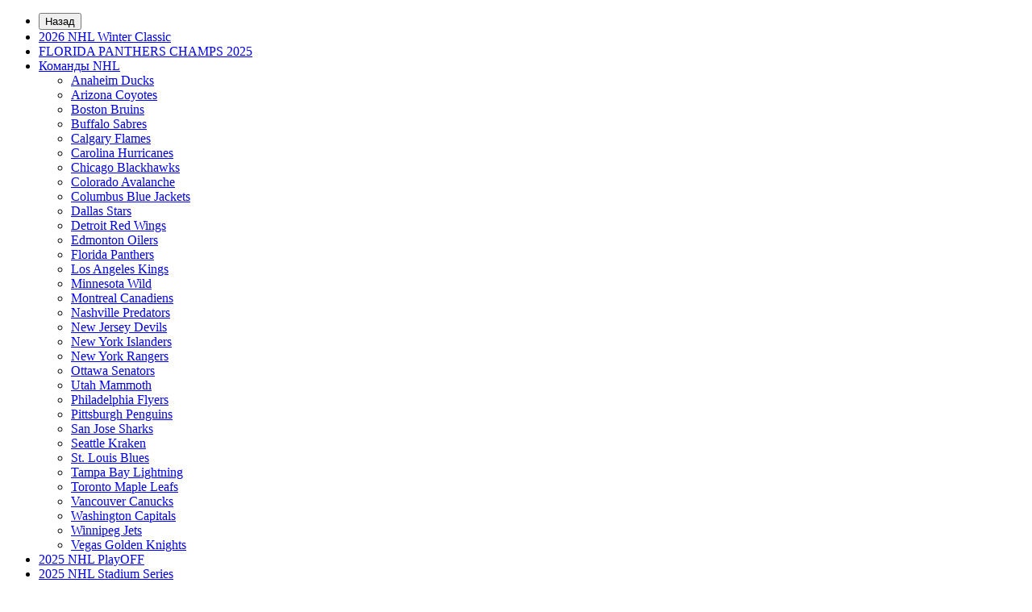

--- FILE ---
content_type: text/html; charset=utf-8
request_url: https://shop-nhl.ru/index.php?route=product/manufacturer/info&manufacturer_id=238
body_size: 20074
content:
<!DOCTYPE html>
<!--[if IE]><![endif]-->
<!--[if IE 8 ]><html dir="ltr" lang="ru" class="iexpl"><![endif]-->
<!--[if IE 9 ]><html dir="ltr" lang="ru" class="iexpl"><![endif]-->
<!--[if (gt IE 9)|!(IE)]><!-->
<html dir="ltr" lang="ru" class="product-manufacturer-info-238 opacity_minus_products">
<!--<![endif]-->
<head>
<meta charset="UTF-8" />
<meta name="viewport" content="width=device-width, initial-scale=1">
<meta http-equiv="X-UA-Compatible" content="IE=edge">
<title>October&#039;s Very Own</title>
			
<base href="https://shop-nhl.ru/" />
<meta property="og:title" content="October&#039;s Very Own" />
<meta property="og:type" content="website" />
<meta property="og:url" content="https://shop-nhl.ru/index.php?route=product/manufacturer/info&amp;manufacturer_id=238" />
<meta property="og:image" content="https://shop-nhl.ru/image/catalog/logo_new.png" />
<meta property="og:site_name" content="Магазин спортивной одежды NHL" />
<link href="catalog/view/javascript/bootstrap/css/bootstrap.min.css" rel="stylesheet" media="screen" />
<link href="catalog/view/javascript/revolution/font-awesome/css/font-awesome.min.css" rel="stylesheet" type="text/css" />
<link href="catalog/view/theme/revolution/stylesheet/stylesheet.css" rel="stylesheet">
<link href="catalog/view/javascript/revolution/nprogress.css" rel="stylesheet">
<link href="catalog/view/javascript/revolution/jasny-bootstrap.min.css" rel="stylesheet">
<link href="catalog/view/javascript/revolution/magnific-popup.css" rel="stylesheet" media="screen" />
<link href="catalog/view/javascript/revolution/owl-carousel/owl.carousel.css" type="text/css" rel="stylesheet" media="screen">
<link href="catalog/view/theme/revolution/stylesheet/stylesheet_change.css" rel="stylesheet">
<style>
#top2 .search {margin-top: 15px;}
#top2 #logo {margin-top: -15px;}
</style>
<link href="/catalog/view/javascript/jquery/dream-filter/css/outline/dream.filter.space-gray.css" type="text/css" rel="stylesheet" media="screen" />
<link href="/catalog/view/javascript/jquery/dream-filter/css/scrollbar/jquery.scrollbar.css" type="text/css" rel="stylesheet" media="screen" />
<link href="catalog/view/javascript/jquery/progroman/progroman.city-manager.css" type="text/css" rel="stylesheet" media="screen" />
<link href="catalog/view/theme/revolution/stylesheet/opencart_pro.css" type="text/css" rel="stylesheet" media="screen" />
<script src="catalog/view/javascript/jquery/jquery-2.1.1.min.js"></script>
<script src="catalog/view/javascript/jquery/owl-carousel/owl.carousel.min.js"></script>
<link href="https://shop-nhl.ru/index.php?route=product/manufacturer/info&amp;manufacturer_id=238" rel="canonical" />
<link href="https://shop-nhl.ru/image/catalog/NHL_Shield.png" rel="icon" />
<script src="/catalog/view/javascript/jquery/dream-filter/js/dream.filter.js"></script>
<script src="/catalog/view/javascript/jquery/dream-filter/js/ion-rangeSlider/ion.rangeSlider.min.js"></script>
<script src="/catalog/view/javascript/jquery/dream-filter/js/scrollbar/jquery.scrollbar.min.js"></script>
<script src="/catalog/view/javascript/jquery/dream-filter/js/history/history.min.js"></script>
<script src="catalog/view/javascript/jquery/progroman/jquery.progroman.autocomplete.js"></script>
<script src="catalog/view/javascript/jquery/progroman/jquery.progroman.city-manager.js"></script>
<script src="catalog/view/javascript/revolution/ajax_search.js"></script>
<script src="catalog/view/javascript/revolution/aim.js"></script>
<script src="catalog/view/javascript/revolution/amazoncategory.js"></script>
<script><!--
function max_height_div(div){var maxheight = 0;$(div).each(function(){$(this).removeAttr('style');if($(this).height() > maxheight){maxheight = $(this).height();}});$(div).height(maxheight);}
//--></script>
<script src="//code.jivo.ru/widget/D4hxvKAmAO" async></script></head>
<body>
<div id="pagefader2"></div>
<!--noindex-->
<div class="hidden-md hidden-lg">
	<nav class="mobilemenu navmenu mobcats navmenu-default navmenu-fixed-left offcanvas">
		<div class="collapse navbar-collapse navbar-ex1-collapse">
			<ul class="nav navbar-nav">
				<li><button data-toggle="offcanvas" data-target=".mobcats" data-canvas="body">Назад<i class="fa fa-chevron-right"></i></button></li>
																																															<li>
													<a href="https://shop-nhl.ru/2026_classic/" rel="nofollow">2026 NHL Winter Classic</a>
																									</li>
																							<li>
													<a href="https://shop-nhl.ru/panters-champs-2024/" rel="nofollow">FLORIDA PANTHERS CHAMPS 2025</a>
																									</li>
																							<li>
													<a href="https://shop-nhl.ru/mens/" rel="nofollow">Команды NHL<span class="chevrond" data-toggle="collapse"><i class="fa fa-plus on"></i><i class="fa fa-minus off"></i></span></a>
																											<div class="collapse list-group-submenu">
															<ul class="list-unstyled">
																																	<li>
																		<a href="https://shop-nhl.ru/mens/anaheim-ducks-mens/" rel="nofollow">Anaheim Ducks</a>
																																			</li>
																																	<li>
																		<a href="https://shop-nhl.ru/mens/arizona-coyotes-mens/" rel="nofollow">Arizona Coyotes</a>
																																			</li>
																																	<li>
																		<a href="https://shop-nhl.ru/mens/boston-bruins-mens/" rel="nofollow">Boston Bruins</a>
																																			</li>
																																	<li>
																		<a href="https://shop-nhl.ru/mens/buffalo-sabres-mens/" rel="nofollow">Buffalo Sabres</a>
																																			</li>
																																	<li>
																		<a href="https://shop-nhl.ru/mens/calgary-flames-mens/" rel="nofollow">Calgary Flames</a>
																																			</li>
																																	<li>
																		<a href="https://shop-nhl.ru/mens/carolina-hurricanes-mens/" rel="nofollow">Carolina Hurricanes</a>
																																			</li>
																																	<li>
																		<a href="https://shop-nhl.ru/mens/chicago-blackhawks-mens/" rel="nofollow">Chicago Blackhawks</a>
																																			</li>
																																	<li>
																		<a href="https://shop-nhl.ru/mens/colorado-avalanche-mens/" rel="nofollow">Colorado Avalanche</a>
																																			</li>
																																	<li>
																		<a href="https://shop-nhl.ru/mens/columbus-blue-jackets-mens/" rel="nofollow">Columbus Blue Jackets</a>
																																			</li>
																																	<li>
																		<a href="https://shop-nhl.ru/mens/dallas-stars-mens/" rel="nofollow">Dallas Stars</a>
																																			</li>
																																	<li>
																		<a href="https://shop-nhl.ru/mens/detroit-red-wings-mens/" rel="nofollow">Detroit Red Wings</a>
																																			</li>
																																	<li>
																		<a href="https://shop-nhl.ru/mens/edmonton-oilers-mens/" rel="nofollow">Edmonton Oilers</a>
																																			</li>
																																	<li>
																		<a href="https://shop-nhl.ru/mens/florida-panthers-mens/" rel="nofollow">Florida Panthers</a>
																																			</li>
																																	<li>
																		<a href="https://shop-nhl.ru/mens/los-angeles-kings-mens/" rel="nofollow">Los Angeles Kings</a>
																																			</li>
																																	<li>
																		<a href="https://shop-nhl.ru/mens/minnesota-wild-mens/" rel="nofollow">Minnesota Wild</a>
																																			</li>
																																	<li>
																		<a href="https://shop-nhl.ru/mens/montreal-canadiens-mens/" rel="nofollow">Montreal Canadiens</a>
																																			</li>
																																	<li>
																		<a href="https://shop-nhl.ru/mens/nashville-predators-mens/" rel="nofollow">Nashville Predators</a>
																																			</li>
																																	<li>
																		<a href="https://shop-nhl.ru/mens/new-jersey-devils-mens/" rel="nofollow">New Jersey Devils</a>
																																			</li>
																																	<li>
																		<a href="https://shop-nhl.ru/mens/new-york-islanders-mens/" rel="nofollow">New York Islanders</a>
																																			</li>
																																	<li>
																		<a href="https://shop-nhl.ru/mens/new-york-rangers-mens/" rel="nofollow">New York Rangers</a>
																																			</li>
																																	<li>
																		<a href="https://shop-nhl.ru/mens/ottawa-senators-mens/" rel="nofollow">Ottawa Senators</a>
																																			</li>
																																	<li>
																		<a href="https://shop-nhl.ru/mens/utah/" rel="nofollow">Utah Mammoth</a>
																																			</li>
																																	<li>
																		<a href="https://shop-nhl.ru/mens/philadelphia-flyers-mens/" rel="nofollow">Philadelphia Flyers</a>
																																			</li>
																																	<li>
																		<a href="https://shop-nhl.ru/mens/pittsburgh-penguins-mens/" rel="nofollow">Pittsburgh Penguins</a>
																																			</li>
																																	<li>
																		<a href="https://shop-nhl.ru/mens/san-jose-sharks-mens/" rel="nofollow">San Jose Sharks</a>
																																			</li>
																																	<li>
																		<a href="https://shop-nhl.ru/index.php?route=product/category&amp;path=99883324_99884735" rel="nofollow">Seattle Kraken</a>
																																			</li>
																																	<li>
																		<a href="https://shop-nhl.ru/mens/st-louis-blues-mens/" rel="nofollow">St. Louis Blues</a>
																																			</li>
																																	<li>
																		<a href="https://shop-nhl.ru/mens/tampa-bay-lightning-mens/" rel="nofollow">Tampa Bay Lightning</a>
																																			</li>
																																	<li>
																		<a href="https://shop-nhl.ru/mens/toronto-maple-leafs-mens/" rel="nofollow">Toronto Maple Leafs</a>
																																			</li>
																																	<li>
																		<a href="https://shop-nhl.ru/mens/vancouver-canucks-mens/" rel="nofollow">Vancouver Canucks</a>
																																			</li>
																																	<li>
																		<a href="https://shop-nhl.ru/mens/washington-capitals-mens/" rel="nofollow">Washington Capitals</a>
																																			</li>
																																	<li>
																		<a href="https://shop-nhl.ru/mens/winnipeg-jets-mens/" rel="nofollow">Winnipeg Jets</a>
																																			</li>
																																	<li>
																		<a href="https://shop-nhl.ru/mens/vegas-golden-knights-mens/" rel="nofollow">Vegas Golden Knights</a>
																																			</li>
																															</ul>
														</div>
																									</li>
																							<li>
													<a href="https://shop-nhl.ru/2025_playoff/" rel="nofollow">2025 NHL PlayOFF</a>
																									</li>
																							<li>
													<a href="https://shop-nhl.ru/2025_stadium/" rel="nofollow">2025 NHL Stadium Series</a>
																									</li>
																							<li>
													<a href="https://shop-nhl.ru/2025_stanleycup/" rel="nofollow">2025 Stanley Cup</a>
																									</li>
																							<li>
													<a href="https://shop-nhl.ru/4_nation_2025/" rel="nofollow">NHL 4 Nations Face-Off<span class="chevrond" data-toggle="collapse"><i class="fa fa-plus on"></i><i class="fa fa-minus off"></i></span></a>
																											<div class="collapse list-group-submenu">
															<ul class="list-unstyled">
																																	<li>
																		<a href="https://shop-nhl.ru/4_nation_2025/usa_4/" rel="nofollow">USA</a>
																																			</li>
																																	<li>
																		<a href="https://shop-nhl.ru/4_nation_2025/canada_4/" rel="nofollow">Canada</a>
																																			</li>
																																	<li>
																		<a href="https://shop-nhl.ru/4_nation_2025/finland_4/" rel="nofollow">Finland</a>
																																			</li>
																																	<li>
																		<a href="https://shop-nhl.ru/4_nation_2025/sweden_4/" rel="nofollow">Sweden</a>
																																			</li>
																															</ul>
														</div>
																									</li>
																							<li>
													<a href="https://shop-nhl.ru/olympics_team/" rel="nofollow">Olympics Team<span class="chevrond" data-toggle="collapse"><i class="fa fa-plus on"></i><i class="fa fa-minus off"></i></span></a>
																											<div class="collapse list-group-submenu">
															<ul class="list-unstyled">
																																	<li>
																		<a href="https://shop-nhl.ru/olympics_team/usa_olimp/" rel="nofollow">USA Hockey</a>
																																			</li>
																																	<li>
																		<a href="https://shop-nhl.ru/olympics_team/canada_olimp/" rel="nofollow">Hockey Canada</a>
																																			</li>
																																	<li>
																		<a href="https://shop-nhl.ru/olympics_team/sweden_olimp/" rel="nofollow">Sweden Hockey</a>
																																			</li>
																																	<li>
																		<a href="https://shop-nhl.ru/olympics_team/finland_olimp/" rel="nofollow">Finland Hockey</a>
																																			</li>
																															</ul>
														</div>
																									</li>
																							<li>
													<a href="https://shop-nhl.ru/winter-classic-2025/" rel="nofollow">Winter Classic 2025</a>
																									</li>
																							<li>
													<a href="https://shop-nhl.ru/2024-all-star-game/" rel="nofollow">2024 All-Star Game</a>
																									</li>
																							<li>
													<a href="https://shop-nhl.ru/2024-fanatics/" rel="nofollow">2024 JERSEY FANATICS</a>
																									</li>
																							<li>
													<a href="https://shop-nhl.ru/2024_stadium/" rel="nofollow">2024 Stadium Series</a>
																									</li>
																							<li>
													<a href="https://shop-nhl.ru/top-players-nhl/" rel="nofollow">Топ игроки NHL<span class="chevrond" data-toggle="collapse"><i class="fa fa-plus on"></i><i class="fa fa-minus off"></i></span></a>
																											<div class="collapse list-group-submenu">
															<ul class="list-unstyled">
																																	<li>
																		<a href="https://shop-nhl.ru/top-players-nhl/claude-giroux/" rel="nofollow">Claude Giroux</a>
																																			</li>
																																	<li>
																		<a href="https://shop-nhl.ru/top-players-nhl/auston-matthews/" rel="nofollow">Auston Matthews</a>
																																			</li>
																																	<li>
																		<a href="https://shop-nhl.ru/top-players-nhl/dylan-larkin/" rel="nofollow">Dylan Larkin</a>
																																			</li>
																																	<li>
																		<a href="https://shop-nhl.ru/top-players-nhl/alexander-ovechkin/" rel="nofollow">Alexander Ovechkin</a>
																																			</li>
																															</ul>
														</div>
																									</li>
																							<li>
													<a href="https://shop-nhl.ru/mobile-accessories/" rel="nofollow">Мобильные аксессуары</a>
																									</li>
																																								</ul>
		</div>
	</nav>
	<nav class="mobilemenu navmenu moblinks navmenu-default navmenu-fixed-left offcanvas">
		<div class="collapse navbar-collapse navbar-ex1-collapse">
		  <ul class="nav navbar-nav">
			<li><button data-toggle="offcanvas" data-target=".moblinks" data-canvas="body">Назад<i class="fa fa-chevron-right"></i></button></li>
							<li><a href="https://shop-nhl.ru/about.html" rel="nofollow">О нас</a></li>
															<li><a href="contact-us" rel="nofollow">Контакты</a></li>
									<li><a href="https://shop-nba.ru" rel="nofollow">Магазин NBA</a></li>
									<li><a href="https://usneakersport.ru" rel="nofollow">Кроссовки из США</a></li>
									<li><a href="https://usneakersport.ru/hockey" rel="nofollow">Экипировка</a></li>
																		  </ul>
		</div>
	</nav>
<div class="container"></div>
			
	<script><!--
	$(".mobilemenu .chevrond").click(function () {
		$(this).siblings(".collapsible").toggle();
		$(this).toggleClass("hided");
		$(this).parent().next().toggleClass("in");
	});
	--></script>
</div>
<!--/noindex-->
<header>
		<div id="top">
		<div class="container">
									<div class="hidden-sm hidden-md hidden-lg mobile_info">
				<div class="navbar navbar-default pull-left">
											<button type="button" class="navbar-toggle" data-toggle="offcanvas"
						data-target=".navmenu.moblinks" data-canvas="body">
						<i class="fa fa-info" aria-hidden="true"></i>
						<span class="hidden-xs">Информация</span>
						<i class="fa fa-chevron-left"></i>
						</button>
									</div>
			</div>
			<div class="top-links hidden-xs verh nav pull-left text-center">
									<a href="https://shop-nhl.ru/about.html">О нас</a>
																			<a href="contact-us">Контакты</a>
											<a href="https://shop-nba.ru">Магазин NBA</a>
											<a href="https://usneakersport.ru">Кроссовки из США</a>
											<a href="https://usneakersport.ru/hockey">Экипировка</a>
																				</div>
									<div class="top-links verh nav pull-right text_ico_skrit">
				<ul class="list-inline">
																				<li><div class="prmn-cmngr" data-confirm="true"></div></li>
					<li>
					<a href="https://shop-nhl.ru/compare-products/" class="dropdown-toggle"><span id="compare-total"><i class="fa fa-bar-chart"></i><span class="hidden-xs hidden-sm">Сравнение</span><sup>0</sup></span></a>
					</li>
															<li>
					<a href="https://shop-nhl.ru/wishlist/" class="dropdown-toggle"><span id="wishlist-total"><i class="fa fa-heart"></i><span class="hidden-xs hidden-sm">Закладки</span><sup>0</sup></span></a>
					</li>
															<li class="dropdown"><a href="https://shop-nhl.ru/my-account/" title="" class="dropdown-toggle" data-toggle="dropdown"><i class="fa fa-user"></i> <span class="hidden-xs hidden-sm"></span><i class="fa fa-chevron-down strdown"></i></a>
						<ul class="dropdown-menu dropdown-menu-right">
																					<li><a onclick="get_revpopup_login();">Авторизация</a></li>
														<li><a href="https://shop-nhl.ru/simpleregister/">Регистрация</a></li>
												</ul>
					</li>
									</ul>
			</div>
					</div>
	</div>
		<div id="top2">
	  <div class="container">
		<div class="row">
		<div class="col-xs-12 col-sm-6 col-md-3">
			<div id="logo">
			  								  <a href="https://shop-nhl.ru/"><img src="https://shop-nhl.ru/image/catalog/logo_new.png" title="Магазин спортивной одежды NHL" alt="Магазин спортивной одежды NHL" class="img-responsive" /></a>
							  			</div>
		</div>
					<div class="hidden-xs hidden-sm bigsearch col-xs-12 col-sm-6 col-md-6">
								<div class="search input-group">	
		<div class="change_category input-group-btn">
			<button type="button" class="change_category_button btn btn-default btn-lg dropdown-toggle" data-toggle="dropdown">
								<span class="category-name">Везде</span><i class="fa fa-chevron-down"></i>
			</button>
			<ul class="dropdown-menu catsearch">
				<li><a href="#" onclick="return false;" class="0">Везде</a></li>
								<li><a href="#" onclick="return false;" class="99884950">2026 NHL Winter Classic</a></li>
								<li><a href="#" onclick="return false;" class="99884832">FLORIDA PANTHERS CHAMPS 2025</a></li>
								<li><a href="#" onclick="return false;" class="99883324">Команды NHL</a></li>
								<li><a href="#" onclick="return false;" class="99884918">2025 NHL PlayOFF</a></li>
								<li><a href="#" onclick="return false;" class="99884916">2025 NHL Stadium Series</a></li>
								<li><a href="#" onclick="return false;" class="99884919">2025 Stanley Cup</a></li>
								<li><a href="#" onclick="return false;" class="99884911">NHL 4 Nations Face-Off</a></li>
								<li><a href="#" onclick="return false;" class="99884951">Olympics Team</a></li>
								<li><a href="#" onclick="return false;" class="99884731">Winter Classic 2025</a></li>
								<li><a href="#" onclick="return false;" class="99884891">2024 All-Star Game</a></li>
								<li><a href="#" onclick="return false;" class="99884896">2024 JERSEY FANATICS</a></li>
								<li><a href="#" onclick="return false;" class="99884893">2024 Stadium Series</a></li>
								<li><a href="#" onclick="return false;" class="99884687">Топ игроки NHL</a></li>
								<li><a href="#" onclick="return false;" class="99884734">Мобильные аксессуары</a></li>
							</ul>
			<input class="selected_category" type="hidden" name="category_id" value="0" />
		</div>
		<input type="text" name="search" value="" placeholder="Поиск" class="form-control input-lg" />
		<span class="search_button input-group-btn">
			<button type="button" class="search-button btn btn-default btn-lg search_button">
				<i class="fa fa-search"></i>
			</button>
		</span>
	</div>
	<script><!--
	$('.search a').click(function(){
		$(".selected_category").val($(this).attr('class'));
		$('.change_category_button').html('<span class="category-name">' + $(this).html() + '</span><i class="fa fa-chevron-down"></i>');
	});
	//--></script>
						</div>
			<div class="col-xs-12 col-sm-6 col-md-3">
				<div class="header_conts t-ar">
					<div class="tel">
													<span class="header_phone_image"><img src="https://shop-nhl.ru/image/cache/catalog/revolution/telefon_header-32x32.png" alt=""/></span>
												<div class="header_phone_nomer">
															<span class="s11">пн - пт: с 10.00 до 20.00</span>
																	<span class="s12">сб - вс: с 10.00 до 18.00</span>
																																						<button type="button" class="dropdown-toggle" data-toggle="dropdown" aria-expanded="true">
																	<span class="s22">
										<a href="tel:74994506484"><span class="telefon">+7(499)</span> 450-64-84</a>																				<i class="fa fa-chevron-down"></i>
																			</span>
																</button>
																														<ul class="dropdown-menu dropdown-menu-right dop_contss">
																																																												<li><span><i class="fa fa-address-card-o"></i><span>zakaz@shop-nhl.ru</span></span></li>
																																												<li><a href="https://t.me/USneakerSport"><span><span class="mask"></span><img class="" src="https://shop-nhl.ru/image/cache/catalog/revolution/t_logo-21x21.png" alt=""/><span>Telegram Чат</span></span></a></li>
																																															</ul>	
													</div>
					</div>
														</div>
			</div>
				<div class="hidden-md hidden-lg mobsearch col-xs-12 col-sm-12">
								<div class="search input-group">	
		<div class="change_category input-group-btn">
			<button type="button" class="change_category_button btn btn-default btn-lg dropdown-toggle" data-toggle="dropdown">
								<span class="category-name">Везде</span><i class="fa fa-chevron-down"></i>
			</button>
			<ul class="dropdown-menu catsearch">
				<li><a href="#" onclick="return false;" class="0">Везде</a></li>
								<li><a href="#" onclick="return false;" class="99884950">2026 NHL Winter Classic</a></li>
								<li><a href="#" onclick="return false;" class="99884832">FLORIDA PANTHERS CHAMPS 2025</a></li>
								<li><a href="#" onclick="return false;" class="99883324">Команды NHL</a></li>
								<li><a href="#" onclick="return false;" class="99884918">2025 NHL PlayOFF</a></li>
								<li><a href="#" onclick="return false;" class="99884916">2025 NHL Stadium Series</a></li>
								<li><a href="#" onclick="return false;" class="99884919">2025 Stanley Cup</a></li>
								<li><a href="#" onclick="return false;" class="99884911">NHL 4 Nations Face-Off</a></li>
								<li><a href="#" onclick="return false;" class="99884951">Olympics Team</a></li>
								<li><a href="#" onclick="return false;" class="99884731">Winter Classic 2025</a></li>
								<li><a href="#" onclick="return false;" class="99884891">2024 All-Star Game</a></li>
								<li><a href="#" onclick="return false;" class="99884896">2024 JERSEY FANATICS</a></li>
								<li><a href="#" onclick="return false;" class="99884893">2024 Stadium Series</a></li>
								<li><a href="#" onclick="return false;" class="99884687">Топ игроки NHL</a></li>
								<li><a href="#" onclick="return false;" class="99884734">Мобильные аксессуары</a></li>
							</ul>
			<input class="selected_category" type="hidden" name="category_id" value="0" />
		</div>
		<input type="text" name="search" value="" placeholder="Поиск" class="form-control input-lg" />
		<span class="search_button input-group-btn">
			<button type="button" class="search-button btn btn-default btn-lg search_button">
				<i class="fa fa-search"></i>
			</button>
		</span>
	</div>
	<script><!--
	$('.search a').click(function(){
		$(".selected_category").val($(this).attr('class'));
		$('.change_category_button').html('<span class="category-name">' + $(this).html() + '</span><i class="fa fa-chevron-down"></i>');
	});
	//--></script>
					</div>
		</div>
	  </div>
	</div>  
	<!--noindex-->
			<div id="top3_links" class="clearfix hidden-md hidden-lg">
			<div class="container">
				<div class="row">
					<div class="top-links col-xs-12">
							<ul class="list-inline">
																																			<li><a href="2026_classic" rel="nofollow"><i class="hidden-md fa fa-opencart"></i>2026 Winter Classic</a></li>
																			<li><a href="panters-champs-2024" rel="nofollow"><i class="hidden-md fa none hidden"></i>PANTHERS CHAMPS 2025</a></li>
																			<li><a href="https://vk.com/shop_nfl_nhl" rel="nofollow"><i class="hidden-md fa fa-vk"></i>Наша группа</a></li>
																								</ul>
					</div>
				</div>
			</div>
		</div>
		<!--/noindex-->
	<div id="top3" class="clearfix ">
		<div class="container">
			<div class="row image_in_ico_row">
								<div class="col-xs-6 col-md-3">
					<div id="menu2_button" >
<div class="box-heading hidden-md hidden-lg" data-toggle="offcanvas" data-target=".navmenu.mobcats" data-canvas="body"><i class="fa fa-bars"></i>Каталог<span class="hidden-xs"> товаров</span><span class="icorightmenu"><i class="fa fa-chevron-down"></i></span></div>
<div class="box-heading hidden-xs hidden-sm"><i class="fa fa-bars"></i>Каталог<span class="hidden-xs"> товаров</span><span class="icorightmenu"><i class="fa fa-chevron-down"></i></span></div>
<div class="box-content am hidden-xs hidden-sm">
<div id="menu2" >
<div class="podmenu2"></div>
<div class="catalog_list catalog_list_popup catalog_as_popup">
	  
		<div class="revlevel_1 hasChildren closed menu2categories">
							<div class="title">
				<a href="https://shop-nhl.ru/2026_classic/"><i class="am_category_icon fa none hidden"></i>2026 NHL Winter Classic</a>
				</div>
								</div>		
	  
		<div class="revlevel_1 hasChildren closed menu2categories">
							<div class="title">
				<a href="https://shop-nhl.ru/panters-champs-2024/"><span class="am_category_image hidden"><img src="https://shop-nhl.ru/image/cache/no_image-21x21.png" alt=""/><span class="mask"></span></span>FLORIDA PANTHERS CHAMPS 2025</a>
				</div>
								</div>		
	  
		<div class="revlevel_1 hasChildren closed menu2categories">
							<div class="title with-child">
				<a href="https://shop-nhl.ru/mens/">
				<i class="am_category_icon fa none hidden"></i>Команды NHL				<span class="arrow-btn"><i class="fa fa-angle-right"></i></span>
				</a>
				</div>
							
			<div class="childrenList">
								<div class="child-box box-col-3">
									<ul class="ul_block99883324 col-3">
											<li class="glavli"><a href="https://shop-nhl.ru/mens/anaheim-ducks-mens/"><span class="am_category_image"><img src="https://shop-nhl.ru/image/cache/catalog/teams/Ducks/ana-21x21.png" alt=""/></span>Anaheim Ducks</a>
													</li>
												<li class="glavli"><a href="https://shop-nhl.ru/mens/arizona-coyotes-mens/"><span class="am_category_image"><img src="https://shop-nhl.ru/image/cache/catalog/teams/Coyotes/ari-21x21.png" alt=""/></span>Arizona Coyotes</a>
													</li>
												<li class="glavli"><a href="https://shop-nhl.ru/mens/boston-bruins-mens/"><span class="am_category_image"><img src="https://shop-nhl.ru/image/cache/catalog/teams/Bruins/bos-21x21.png" alt=""/></span>Boston Bruins</a>
													</li>
												<li class="glavli"><a href="https://shop-nhl.ru/mens/buffalo-sabres-mens/"><span class="am_category_image"><img src="https://shop-nhl.ru/image/cache/catalog/teams/Sabres/buf-21x21.png" alt=""/></span>Buffalo Sabres</a>
													</li>
												<li class="glavli"><a href="https://shop-nhl.ru/mens/calgary-flames-mens/"><span class="am_category_image"><img src="https://shop-nhl.ru/image/cache/catalog/teams/Flames/cgy-21x21.png" alt=""/></span>Calgary Flames</a>
													</li>
												<li class="glavli"><a href="https://shop-nhl.ru/mens/carolina-hurricanes-mens/"><span class="am_category_image"><img src="https://shop-nhl.ru/image/cache/catalog/teams/Hurricanes/car-21x21.png" alt=""/></span>Carolina Hurricanes</a>
													</li>
												<li class="glavli"><a href="https://shop-nhl.ru/mens/chicago-blackhawks-mens/"><span class="am_category_image"><img src="https://shop-nhl.ru/image/cache/catalog/teams/Blackhawks/chi-21x21.png" alt=""/></span>Chicago Blackhawks</a>
													</li>
												<li class="glavli"><a href="https://shop-nhl.ru/mens/colorado-avalanche-mens/"><span class="am_category_image"><img src="https://shop-nhl.ru/image/cache/catalog/teams/Avalanche/col-21x21.png" alt=""/></span>Colorado Avalanche</a>
													</li>
												<li class="glavli"><a href="https://shop-nhl.ru/mens/columbus-blue-jackets-mens/"><span class="am_category_image"><img src="https://shop-nhl.ru/image/cache/catalog/teams/Blue%20Jackets/cbj-21x21.png" alt=""/></span>Columbus Blue Jackets</a>
													</li>
												<li class="glavli"><a href="https://shop-nhl.ru/mens/dallas-stars-mens/"><span class="am_category_image"><img src="https://shop-nhl.ru/image/cache/catalog/teams/Stars/dal-21x21.png" alt=""/></span>Dallas Stars</a>
													</li>
												<li class="glavli"><a href="https://shop-nhl.ru/mens/detroit-red-wings-mens/"><span class="am_category_image"><img src="https://shop-nhl.ru/image/cache/catalog/teams/Red%20Wings/det-21x21.png" alt=""/></span>Detroit Red Wings</a>
													</li>
												<li class="glavli"><a href="https://shop-nhl.ru/mens/edmonton-oilers-mens/"><span class="am_category_image"><img src="https://shop-nhl.ru/image/cache/catalog/teams/Oilers/edm-21x21.png" alt=""/></span>Edmonton Oilers</a>
													</li>
												<li class="glavli"><a href="https://shop-nhl.ru/mens/florida-panthers-mens/"><span class="am_category_image"><img src="https://shop-nhl.ru/image/cache/catalog/teams/Panthers/fla-21x21.png" alt=""/></span>Florida Panthers</a>
													</li>
												<li class="glavli"><a href="https://shop-nhl.ru/mens/los-angeles-kings-mens/"><span class="am_category_image"><img src="https://shop-nhl.ru/image/cache/catalog/teams/Kings/la-21x21.png" alt=""/></span>Los Angeles Kings</a>
													</li>
												<li class="glavli"><a href="https://shop-nhl.ru/mens/minnesota-wild-mens/"><span class="am_category_image"><img src="https://shop-nhl.ru/image/cache/catalog/teams/Wild/min-21x21.png" alt=""/></span>Minnesota Wild</a>
													</li>
												<li class="glavli"><a href="https://shop-nhl.ru/mens/montreal-canadiens-mens/"><span class="am_category_image"><img src="https://shop-nhl.ru/image/cache/catalog/teams/Canadiens/mtl-21x21.png" alt=""/></span>Montreal Canadiens</a>
													</li>
												<li class="glavli"><a href="https://shop-nhl.ru/mens/nashville-predators-mens/"><span class="am_category_image"><img src="https://shop-nhl.ru/image/cache/catalog/teams/Predators/nsh-21x21.png" alt=""/></span>Nashville Predators</a>
													</li>
												<li class="glavli"><a href="https://shop-nhl.ru/mens/new-jersey-devils-mens/"><span class="am_category_image"><img src="https://shop-nhl.ru/image/cache/catalog/teams/Devils/nj-21x21.png" alt=""/></span>New Jersey Devils</a>
													</li>
												<li class="glavli"><a href="https://shop-nhl.ru/mens/new-york-islanders-mens/"><span class="am_category_image"><img src="https://shop-nhl.ru/image/cache/catalog/teams/Islanders/nyi-21x21.png" alt=""/></span>New York Islanders</a>
													</li>
												<li class="glavli"><a href="https://shop-nhl.ru/mens/new-york-rangers-mens/"><span class="am_category_image"><img src="https://shop-nhl.ru/image/cache/catalog/teams/Rangers/nyr-21x21.png" alt=""/></span>New York Rangers</a>
													</li>
												<li class="glavli"><a href="https://shop-nhl.ru/mens/ottawa-senators-mens/"><span class="am_category_image"><img src="https://shop-nhl.ru/image/cache/catalog/teams/Senators/ott-21x21.png" alt=""/></span>Ottawa Senators</a>
													</li>
												<li class="glavli"><a href="https://shop-nhl.ru/mens/utah/"><i class="am_category_icon fa none hidden"></i>Utah Mammoth</a>
													</li>
												<li class="glavli"><a href="https://shop-nhl.ru/mens/philadelphia-flyers-mens/"><span class="am_category_image"><img src="https://shop-nhl.ru/image/cache/catalog/teams/Flyers/phi-21x21.png" alt=""/></span>Philadelphia Flyers</a>
													</li>
												<li class="glavli"><a href="https://shop-nhl.ru/mens/pittsburgh-penguins-mens/"><span class="am_category_image"><img src="https://shop-nhl.ru/image/cache/catalog/teams/Penguins/pit-21x21.png" alt=""/></span>Pittsburgh Penguins</a>
													</li>
												<li class="glavli"><a href="https://shop-nhl.ru/mens/san-jose-sharks-mens/"><span class="am_category_image"><img src="https://shop-nhl.ru/image/cache/catalog/teams/Sharks/sj-21x21.png" alt=""/></span>San Jose Sharks</a>
													</li>
												<li class="glavli"><a href="https://shop-nhl.ru/index.php?route=product/category&amp;path=99883324_99884735"><i class="am_category_icon fa none hidden"></i>Seattle Kraken</a>
													</li>
												<li class="glavli"><a href="https://shop-nhl.ru/mens/st-louis-blues-mens/"><span class="am_category_image"><img src="https://shop-nhl.ru/image/cache/catalog/teams/Blues/stl-21x21.png" alt=""/></span>St. Louis Blues</a>
													</li>
												<li class="glavli"><a href="https://shop-nhl.ru/mens/tampa-bay-lightning-mens/"><span class="am_category_image"><img src="https://shop-nhl.ru/image/cache/catalog/teams/Lightning/tb-21x21.png" alt=""/></span>Tampa Bay Lightning</a>
													</li>
												<li class="glavli"><a href="https://shop-nhl.ru/mens/toronto-maple-leafs-mens/"><span class="am_category_image"><img src="https://shop-nhl.ru/image/cache/catalog/teams/Maple%20Leafs/tor-21x21.png" alt=""/></span>Toronto Maple Leafs</a>
													</li>
												<li class="glavli"><a href="https://shop-nhl.ru/mens/vancouver-canucks-mens/"><span class="am_category_image"><img src="https://shop-nhl.ru/image/cache/catalog/teams/Canucks/van-21x21.png" alt=""/></span>Vancouver Canucks</a>
													</li>
												<li class="glavli"><a href="https://shop-nhl.ru/mens/washington-capitals-mens/"><span class="am_category_image"><img src="https://shop-nhl.ru/image/cache/catalog/teams/Capitals/wsh-21x21.png" alt=""/></span>Washington Capitals</a>
													</li>
												<li class="glavli"><a href="https://shop-nhl.ru/mens/winnipeg-jets-mens/"><span class="am_category_image"><img src="https://shop-nhl.ru/image/cache/catalog/teams/Jets/wpg-21x21.png" alt=""/></span>Winnipeg Jets</a>
													</li>
												<li class="glavli"><a href="https://shop-nhl.ru/mens/vegas-golden-knights-mens/"><span class="am_category_image"><img src="https://shop-nhl.ru/image/cache/catalog/teams/vegas/vgs-21x21.png" alt=""/></span>Vegas Golden Knights</a>
													</li>
											</ul>
												</div>
			</div>
					</div>		
	  
		<div class="revlevel_1 hasChildren closed menu2categories">
							<div class="title">
				<a href="https://shop-nhl.ru/2025_playoff/"><i class="am_category_icon fa none hidden"></i>2025 NHL PlayOFF</a>
				</div>
								</div>		
	  
		<div class="revlevel_1 hasChildren closed menu2categories">
							<div class="title">
				<a href="https://shop-nhl.ru/2025_stadium/"><i class="am_category_icon fa none hidden"></i>2025 NHL Stadium Series</a>
				</div>
								</div>		
	  
		<div class="revlevel_1 hasChildren closed menu2categories">
							<div class="title">
				<a href="https://shop-nhl.ru/2025_stanleycup/"><i class="am_category_icon fa none hidden"></i>2025 Stanley Cup</a>
				</div>
								</div>		
	  
		<div class="revlevel_1 hasChildren closed menu2categories">
							<div class="title with-child">
				<a href="https://shop-nhl.ru/4_nation_2025/">
				<i class="am_category_icon fa none hidden"></i>NHL 4 Nations Face-Off				<span class="arrow-btn"><i class="fa fa-angle-right"></i></span>
				</a>
				</div>
							
			<div class="childrenList">
								<div class="child-box box-col-1">
									<ul class="ul_block99884911 col-1">
											<li class="glavli"><a href="https://shop-nhl.ru/4_nation_2025/usa_4/"><i class="am_category_icon fa none hidden"></i>USA</a>
													</li>
												<li class="glavli"><a href="https://shop-nhl.ru/4_nation_2025/canada_4/"><i class="am_category_icon fa none hidden"></i>Canada</a>
													</li>
												<li class="glavli"><a href="https://shop-nhl.ru/4_nation_2025/finland_4/"><i class="am_category_icon fa none hidden"></i>Finland</a>
													</li>
												<li class="glavli"><a href="https://shop-nhl.ru/4_nation_2025/sweden_4/"><i class="am_category_icon fa none hidden"></i>Sweden</a>
													</li>
											</ul>
												</div>
			</div>
					</div>		
	  
		<div class="revlevel_1 hasChildren closed menu2categories">
							<div class="title with-child">
				<a href="https://shop-nhl.ru/olympics_team/">
				<i class="am_category_icon fa none hidden"></i>Olympics Team				<span class="arrow-btn"><i class="fa fa-angle-right"></i></span>
				</a>
				</div>
							
			<div class="childrenList">
								<div class="child-box box-col-1">
									<ul class="ul_block99884951 col-1">
											<li class="glavli"><a href="https://shop-nhl.ru/olympics_team/usa_olimp/"><i class="am_category_icon fa none hidden"></i>USA Hockey</a>
													</li>
												<li class="glavli"><a href="https://shop-nhl.ru/olympics_team/canada_olimp/"><i class="am_category_icon fa none hidden"></i>Hockey Canada</a>
													</li>
												<li class="glavli"><a href="https://shop-nhl.ru/olympics_team/sweden_olimp/"><i class="am_category_icon fa none hidden"></i>Sweden Hockey</a>
													</li>
												<li class="glavli"><a href="https://shop-nhl.ru/olympics_team/finland_olimp/"><i class="am_category_icon fa none hidden"></i>Finland Hockey</a>
													</li>
											</ul>
												</div>
			</div>
					</div>		
	  
		<div class="revlevel_1 hasChildren closed menu2categories">
							<div class="title">
				<a href="https://shop-nhl.ru/winter-classic-2025/"><span class="am_category_image hidden"><img src="https://shop-nhl.ru/image/cache/no_image-21x21.png" alt=""/><span class="mask"></span></span>Winter Classic 2025</a>
				</div>
								</div>		
	  
		<div class="revlevel_1 hasChildren closed menu2categories">
							<div class="title">
				<a href="https://shop-nhl.ru/2024-all-star-game/"><span class="am_category_image hidden"><img src="https://shop-nhl.ru/image/cache/no_image-21x21.png" alt=""/><span class="mask"></span></span>2024 All-Star Game</a>
				</div>
								</div>		
	  
		<div class="revlevel_1 hasChildren closed menu2categories">
							<div class="title">
				<a href="https://shop-nhl.ru/2024-fanatics/"><span class="am_category_image hidden"><img src="https://shop-nhl.ru/image/cache/no_image-21x21.png" alt=""/><span class="mask"></span></span>2024 JERSEY FANATICS</a>
				</div>
								</div>		
	  
		<div class="revlevel_1 hasChildren closed menu2categories">
							<div class="title">
				<a href="https://shop-nhl.ru/2024_stadium/"><i class="am_category_icon fa none hidden"></i>2024 Stadium Series</a>
				</div>
								</div>		
	  
		<div class="revlevel_1 hasChildren closed menu2categories">
							<div class="title with-child">
				<a href="https://shop-nhl.ru/top-players-nhl/">
				<span class="am_category_image hidden"><img src="https://shop-nhl.ru/image/cache/no_image-21x21.png" alt=""/><span class="mask"></span></span>Топ игроки NHL				<span class="arrow-btn"><i class="fa fa-angle-right"></i></span>
				</a>
				</div>
							
			<div class="childrenList">
								<div class="child-box box-col-1">
									<ul class="ul_block99884687 col-1">
											<li class="glavli"><a href="https://shop-nhl.ru/top-players-nhl/claude-giroux/"><span class="am_category_image hidden"><img src="https://shop-nhl.ru/image/cache/no_image-21x21.png" alt=""/></span>Claude Giroux</a>
													</li>
												<li class="glavli"><a href="https://shop-nhl.ru/top-players-nhl/auston-matthews/"><span class="am_category_image hidden"><img src="https://shop-nhl.ru/image/cache/no_image-21x21.png" alt=""/></span>Auston Matthews</a>
													</li>
												<li class="glavli"><a href="https://shop-nhl.ru/top-players-nhl/dylan-larkin/"><span class="am_category_image hidden"><img src="https://shop-nhl.ru/image/cache/no_image-21x21.png" alt=""/></span>Dylan Larkin</a>
													</li>
												<li class="glavli"><a href="https://shop-nhl.ru/top-players-nhl/alexander-ovechkin/"><span class="am_category_image hidden"><img src="https://shop-nhl.ru/image/cache/no_image-21x21.png" alt=""/></span>Alexander Ovechkin</a>
													</li>
											</ul>
												</div>
			</div>
					</div>		
	  
		<div class="revlevel_1 hasChildren closed menu2categories">
							<div class="title">
				<a href="https://shop-nhl.ru/mobile-accessories/"><span class="am_category_image hidden"><img src="https://shop-nhl.ru/image/cache/no_image-21x21.png" alt=""/><span class="mask"></span></span>Мобильные аксессуары</a>
				</div>
								</div>		
	</div>
</div>
</div>
</div>
<script><!--
	var global_menu2_button;
	$("#top3 #menu2_button").hover(function(){
		global_menu2_button = setTimeout(function() {
		$('#top3 #menu2').addClass('dblock');
	}, 250)
	},function(){
		$('#top3 #menu2').removeClass('dblock');
		clearTimeout(global_menu2_button);
	});
	function autocol_cats(cat_id, cat_col) {
		$('.ul_block'+cat_id).autocolumnlist({  
			columns: cat_col,
			min: 1
		});
	}
			autocol_cats(99884950, 1);
			autocol_cats(99884832, 1);
			autocol_cats(99883324, 3);
			autocol_cats(99884918, 1);
			autocol_cats(99884916, 1);
			autocol_cats(99884919, 1);
			autocol_cats(99884911, 1);
			autocol_cats(99884951, 1);
			autocol_cats(99884731, 1);
			autocol_cats(99884891, 1);
			autocol_cats(99884896, 1);
			autocol_cats(99884893, 1);
			autocol_cats(99884687, 1);
			autocol_cats(99884734, 1);
			
//--></script>
				</div>
				<div class="top-links nav norazmivcont hidden-xs hidden-sm col-md-6">
					<ul class="list-inline">
																											<li><a href="2026_classic"><i class="hidden-md fa fa-opencart"></i>2026 Winter Classic</a></li>
															<li><a href="panters-champs-2024"><i class="hidden-md fa none hidden"></i>PANTHERS CHAMPS 2025</a></li>
															<li><a href="https://vk.com/shop_nfl_nhl"><i class="hidden-md fa fa-vk"></i>Наша группа</a></li>
																		</ul>
									</div>
								<div class="col-xs-6 col-md-3">
					<div id="cart" class="btn-group show-on-hover w100 ">
			<button type="button" class="cart dropdown-toggle hidden-xs hidden-sm" data-toggle="dropdown">
			<span id="cart-total"><i class="fa fa-shopping-basket"></i><span class="hidden-xs">Корзина<span class="hidden-md"> покупок</span></span>: 0</span>
			<span class="icorightmenu"><i class="fa fa-chevron-down"></i></span>
		</button>
		<button class="cart hidden-md hidden-lg" onclick="get_revpopup_cart('', 'show_cart', '');">
			<span id="cart-total-popup"><i class="fa fa-shopping-basket"></i><span class="hidden-xs">Корзина<span class="hidden-md"> покупок</span></span>: 0</span>
		</button>
			<ul class="dropdown-menu pull-right hidden-xs hidden-sm dblock22">
        <li>
      <p class="text-center">Ваша корзина пуста!</p>
    </li>
      </ul>
  </div>
<script><!--
	$('#top3 #cart .dropdown-menu').removeClass('dblock22');
	var global_cart_button;
	$("#top3 #cart").hover(function(){
		global_cart_button = setTimeout(function() {
		$('#top3 #cart .dropdown-menu').addClass('dblock');
		$('#top3 #cart .dropdown-menu').removeClass('dblock22');
	}, 250)
	},function(){
		$('#top3 #cart .dropdown-menu').removeClass('dblock');
		clearTimeout(global_cart_button);
		$('#top3 #cart .dropdown-menu').removeClass('dblock22');
	});
function masked(element, status) {
	if (status == true) {
		$('<div/>')
		.attr({ 'class':'masked' })
		.prependTo(element);
		$('<div class="masked_loading" />').insertAfter($('.masked'));
	} else {
		$('.masked').remove();
		$('.masked_loading').remove();
	}
}
function cart_update() {
return;
}
function update_cart_manual(val, product_id, minimumvalue, maximumvalue) {
	val.value = val.value.replace(/[^\d,]/g, '');
	input_val = $('#cart input.plus-minus.cartid_'+product_id);
	quantity = parseInt(input_val.val());
	if (quantity <= minimumvalue) {
		input_val.val(minimumvalue);
		return;
	}
		cart.update(product_id, input_val.val());
	cart_update();
}
function validate_pole_cart(val, product_id, znak, minimumvalue, maximumvalue) {
	val.value = val.value.replace(/[^\d,]/g, '');
	if (val.value == '') val.value = minimumvalue;
	input_val = $('#cart input.plus-minus.cartid_'+product_id);
	quantity = parseInt(input_val.val());
			if (znak=='+') input_val.val(quantity+1);
		else if (znak=='-' && input_val.val() > minimumvalue) input_val.val(quantity-1);
		else if (znak=='=' && input_val.val() > minimumvalue) input_val.val(input_val.val());
		if (quantity < 1 || quantity < minimumvalue) {
			input_val.val(minimumvalue);
			val.value = minimumvalue;
		}
		cart.update(product_id, input_val.val());
	cart_update();
}
//--></script>				</div>		
			</div>
		</div>
	</div>
</header>
<section class="main-content"><!-- SLIDER - 1 blocks -->
<!-- TOP - 3 blocks -->
<!-- TOP 1 - 4 blocks -->
<!-- TOP 2 - 3 blocks -->
<!-- BANNER 1 - 1 block -->
<!-- TOP 3 - 4 blocks-->
<div class="container" itemtype="http://schema.org/ItemList" itemscope>
<div itemscope itemtype="http://schema.org/BreadcrumbList" style="display:none;">
<div itemprop="itemListElement" itemscope itemtype="http://schema.org/ListItem">
<link itemprop="item" href="https://shop-nhl.ru/">
<meta itemprop="name" content="Главная" />
<meta itemprop="position" content="1" />
</div>
<div itemprop="itemListElement" itemscope itemtype="http://schema.org/ListItem">
<link itemprop="item" href="https://shop-nhl.ru/brands/">
<meta itemprop="name" content="Производитель" />
<meta itemprop="position" content="2" />
</div>
<div itemprop="itemListElement" itemscope itemtype="http://schema.org/ListItem">
<link itemprop="item" href="https://shop-nhl.ru/index.php?route=product/manufacturer/info&amp;manufacturer_id=238">
<meta itemprop="name" content="October&#039;s Very Own" />
<meta itemprop="position" content="3" />
</div>
</div>
<ul class="breadcrumb"><li class="br_ellipses" style="display: none;">...</li>
<li><a href="https://shop-nhl.ru/">Главная</a></li><li><a href="https://shop-nhl.ru/brands/">Производитель</a></li><li><h1 class="inbreadcrumb" itemprop="name">October&#039;s Very Own</h1></li>
</ul>
  <div class="row"><aside id="column-left" class="col-sm-3 hidden-xs hidden-sm">
    <section class="dream-filter filter-vertical rdf-side-left" id="rdrf54">
            <button id="rdrf-toggle54" type="button" class="btn btn-block rdf-mobile-toggle btn-outline">
            <i class="fa fa-filter">Фильтр товаров</i>        </button>
        <form id="rdrf-form54" class="rdf-form" action="https://shop-nhl.ru/index.php?route=product/manufacturer/info&amp;manufacturer_id=238" method="get" enctype="multipart/form-data">
                    <input type="hidden" name="sort" value="">
                    <input type="hidden" name="order" value="">
                    <input type="hidden" name="limit" value="">
                            <div class="rdf-header">
                <h3>Фильтр</h3>
            </div>
                <div class="rdf-body">
                            <div class="rdf-filters">
                    <div class="rdf-picked">
                                            </div>
                    <div class="panel-group">
                                                    <div class="panel panel-default" id="rdrf54-price" >
                                <div class="panel-heading">
                                    <h5 class="panel-title">
                                        <a data-toggle="collapse" class="" href="#rdrf54-price-collapse">
                                            <i class="fa fa-chevron-down pull-right"></i>
                                            Цена                                        </a>
                                    </h5>
                                </div>
                                <div id="rdrf54-price-collapse" class="panel-collapse collapse in">
                                    <div class="panel-body">
                                        <div class="form-group ">
                                            <div class="rdf-group">
                                                                                                        <div class="irs-notinit slidewrapper">
                                                            <input type="hidden" id="rdrf54-price-input" value="" name="rdrf[price]" data-id="rdrf54-price"/>
                                                        </div>
                                                                                                </div>
                                                                                    </div>
                                    </div>
                                </div>
                            </div>
                                                    <div class="panel panel-default" id="rdrf54-attr36" >
                                <div class="panel-heading">
                                    <h5 class="panel-title">
                                        <a data-toggle="collapse" class="" href="#rdrf54-attr36-collapse">
                                            <i class="fa fa-chevron-down pull-right"></i>
                                            Принадлежность                                        </a>
                                    </h5>
                                </div>
                                <div id="rdrf54-attr36-collapse" class="panel-collapse collapse in">
                                    <div class="panel-body">
                                        <div class="form-group rdf-truncate-element">
                                            <div class="rdf-group">
                                                                                                                                                                    <div id="rdrf54-attr36-85cf4e1401217268bf5fcfe461eeac37" class="checkbox rdf-val" >
                                                                <label>
                                                                    <input type="checkbox" name="rdrf[attr][36][]" value="%D0%9C%D1%83%D0%B6%D1%87%D0%B8%D0%BD%D0%B0%D0%BC"  data-id="rdrf54-attr36-85cf4e1401217268bf5fcfe461eeac37">
                                                                    <span>Мужчинам</span>
                                                                </label>
                                                                                                                                <span class="rdf-label">6</span>
                                                            </div>
                                                                                                                                                        </div>
                                                                                            <span class="rdf-truncate-show">Показать все</span>
                                                <span class="rdf-truncate-hide">Скрыть</span>
                                                                                    </div>
                                    </div>
                                </div>
                            </div>
                                                    <div class="panel panel-default" id="rdrf54-man" >
                                <div class="panel-heading">
                                    <h5 class="panel-title">
                                        <a data-toggle="collapse" class="" href="#rdrf54-man-collapse">
                                            <i class="fa fa-chevron-down pull-right"></i>
                                            Производители                                        </a>
                                    </h5>
                                </div>
                                <div id="rdrf54-man-collapse" class="panel-collapse collapse in">
                                    <div class="panel-body">
                                        <div class="form-group rdf-truncate-element">
                                            <div class="rdf-group">
                                                                                                                                                                    <div id="rdrf54-man-238" class="checkbox rdf-val" >
                                                                <label>
                                                                    <input type="checkbox" name="rdrf[man][]" value="238"  data-id="rdrf54-man-238" checked>
                                                                    <span>October&#039;s Very Own</span>
                                                                </label>
                                                                <span class="rdf-clear" data-clear="rdrf54-man-238">&times;</span>                                                                <span class="rdf-label">+6</span>
                                                            </div>
                                                                                                                                                        </div>
                                                                                            <span class="rdf-truncate-show">Показать все</span>
                                                <span class="rdf-truncate-hide">Скрыть</span>
                                                                                    </div>
                                    </div>
                                </div>
                            </div>
                                                    <div class="panel panel-default" id="rdrf54-attr34" >
                                <div class="panel-heading">
                                    <h5 class="panel-title">
                                        <a data-toggle="collapse" class="collapsed" href="#rdrf54-attr34-collapse">
                                            <i class="fa fa-chevron-down pull-right"></i>
                                            Команда                                        </a>
                                    </h5>
                                </div>
                                <div id="rdrf54-attr34-collapse" class="panel-collapse collapse">
                                    <div class="panel-body">
                                        <div class="form-group rdf-truncate-element">
                                            <div class="rdf-group">
                                                                                                                                                                    <div id="rdrf54-attr34-a80b3462dd01b4ace94b75495d067452" class="checkbox rdf-val" >
                                                                <label>
                                                                    <input type="checkbox" name="rdrf[attr][34][]" value="Boston%20Bruins"  data-id="rdrf54-attr34-a80b3462dd01b4ace94b75495d067452">
                                                                    <span>Boston Bruins</span>
                                                                </label>
                                                                                                                                <span class="rdf-label">1</span>
                                                            </div>
                                                                                                                    <div id="rdrf54-attr34-b90b58a92378da9977eec57351bb6c4a" class="checkbox rdf-val" >
                                                                <label>
                                                                    <input type="checkbox" name="rdrf[attr][34][]" value="Edmonton%20Oilers"  data-id="rdrf54-attr34-b90b58a92378da9977eec57351bb6c4a">
                                                                    <span>Edmonton Oilers</span>
                                                                </label>
                                                                                                                                <span class="rdf-label">1</span>
                                                            </div>
                                                                                                                    <div id="rdrf54-attr34-d475758ab7d4abead5f83a204f76ccfa" class="checkbox rdf-val" >
                                                                <label>
                                                                    <input type="checkbox" name="rdrf[attr][34][]" value="Montreal%20Canadiens"  data-id="rdrf54-attr34-d475758ab7d4abead5f83a204f76ccfa">
                                                                    <span>Montreal Canadiens</span>
                                                                </label>
                                                                                                                                <span class="rdf-label">1</span>
                                                            </div>
                                                                                                                    <div id="rdrf54-attr34-a3b39ebf861b89656eb78eeb38bdc908" class="checkbox rdf-val" >
                                                                <label>
                                                                    <input type="checkbox" name="rdrf[attr][34][]" value="Toronto%20Maple%20Leafs"  data-id="rdrf54-attr34-a3b39ebf861b89656eb78eeb38bdc908">
                                                                    <span>Toronto Maple Leafs</span>
                                                                </label>
                                                                                                                                <span class="rdf-label">2</span>
                                                            </div>
                                                                                                                    <div id="rdrf54-attr34-d7518cc19b3036f0ee1f95ea7c5d2913" class="checkbox rdf-val" >
                                                                <label>
                                                                    <input type="checkbox" name="rdrf[attr][34][]" value="Winnipeg%20Jets"  data-id="rdrf54-attr34-d7518cc19b3036f0ee1f95ea7c5d2913">
                                                                    <span>Winnipeg Jets</span>
                                                                </label>
                                                                                                                                <span class="rdf-label">1</span>
                                                            </div>
                                                                                                                                                        </div>
                                                                                            <span class="rdf-truncate-show">Показать все</span>
                                                <span class="rdf-truncate-hide">Скрыть</span>
                                                                                    </div>
                                    </div>
                                </div>
                            </div>
                                                    <div class="panel panel-default" id="rdrf54-attr35" >
                                <div class="panel-heading">
                                    <h5 class="panel-title">
                                        <a data-toggle="collapse" class="collapsed" href="#rdrf54-attr35-collapse">
                                            <i class="fa fa-chevron-down pull-right"></i>
                                            Категория                                        </a>
                                    </h5>
                                </div>
                                <div id="rdrf54-attr35-collapse" class="panel-collapse collapse">
                                    <div class="panel-body">
                                        <div class="form-group rdf-truncate-element">
                                            <div class="rdf-group">
                                                                                                                                                                    <div id="rdrf54-attr35-f59adae04a5ca7e279083d6189aea1f1" class="checkbox rdf-val" >
                                                                <label>
                                                                    <input type="checkbox" name="rdrf[attr][35][]" value="%D0%A2%D0%BE%D0%BB%D1%81%D1%82%D0%BE%D0%B2%D0%BA%D0%B8"  data-id="rdrf54-attr35-f59adae04a5ca7e279083d6189aea1f1">
                                                                    <span>Толстовки</span>
                                                                </label>
                                                                                                                                <span class="rdf-label">3</span>
                                                            </div>
                                                                                                                    <div id="rdrf54-attr35-7558c505160cd5b6b062417b4defb758" class="checkbox rdf-val" >
                                                                <label>
                                                                    <input type="checkbox" name="rdrf[attr][35][]" value="%D0%A4%D1%83%D1%82%D0%B1%D0%BE%D0%BB%D0%BA%D0%B8"  data-id="rdrf54-attr35-7558c505160cd5b6b062417b4defb758">
                                                                    <span>Футболки</span>
                                                                </label>
                                                                                                                                <span class="rdf-label">3</span>
                                                            </div>
                                                                                                                                                        </div>
                                                                                            <span class="rdf-truncate-show">Показать все</span>
                                                <span class="rdf-truncate-hide">Скрыть</span>
                                                                                    </div>
                                    </div>
                                </div>
                            </div>
                                            </div>
                </div>
                    </div>
                    <div class="rdf-footer">
                                    <button id="rdrf-reset54" type="button" class="btn btn-block btn-outline-reset" data-loading-text="Загрузка...">Сброс</button>
                                            </div>
            </form>
    </section>
<script type="text/javascript">
    $(document).ready(function () {
        $("#rdrf-form54").dreamFilter({
            module: 54,
            widget: "rdrf54",
            search_mode: "auto",
            disable_null: "disable",
            count_show: true,
            show_picked: true,
            reset_id: "rdrf-reset54",
            loader: "<div class=\"rdf-loader\"><div class=\"ball-pulse\"><div></div><div></div><div></div></div></div>",
            truncate: {"mode":"element","view":false,"scrollbar":false,"height":false,"elements":10},
            mobile: {"mode":"fixed","width":"768","button_text":{"1":"&lt;i class=&quot;fa fa-filter&quot;&gt;\u0424\u0438\u043b\u044c\u0442\u0440 \u0442\u043e\u0432\u0430\u0440\u043e\u0432&lt;\/i&gt;"},"side":"left","indenting_top":"50","indenting_bottom":"10","button_id":"rdrf-toggle54"},
            ajax: {"enable":true,"selector":"#content","pagination":"#content .pagination","sorter":"#input-sort","sorter_type":"select","limit":"#input-limit","limit_type":"select","pushstate":true,"scroll":false,"offset":false},
            popper: {"enable":false,"id":"rdrf-popper54","button_id":"rdrf-popper-btn54","button":"\u041f\u043e\u043a\u0430\u0437\u0430\u0442\u044c","action":"https:\/\/shop-nhl.ru\/index.php?route=extension\/module\/dream_filter\/count&manufacturer_id=238"},
            filters: {"rdrf54-price":{"title":"\u0426\u0435\u043d\u0430","type":"slider","range":{"min":9790,"max":22679},"input_id":"rdrf54-price-input"},"rdrf54-attr36":{"title":"\u041f\u0440\u0438\u043d\u0430\u0434\u043b\u0435\u0436\u043d\u043e\u0441\u0442\u044c","type":"checkbox","values":{"rdrf54-attr36-85cf4e1401217268bf5fcfe461eeac37":6}},"rdrf54-man":{"title":"\u041f\u0440\u043e\u0438\u0437\u0432\u043e\u0434\u0438\u0442\u0435\u043b\u0438","type":"checkbox","values":{"rdrf54-man-238":6}},"rdrf54-attr34":{"title":"\u041a\u043e\u043c\u0430\u043d\u0434\u0430","type":"checkbox","values":{"rdrf54-attr34-a80b3462dd01b4ace94b75495d067452":1,"rdrf54-attr34-b90b58a92378da9977eec57351bb6c4a":1,"rdrf54-attr34-d475758ab7d4abead5f83a204f76ccfa":1,"rdrf54-attr34-a3b39ebf861b89656eb78eeb38bdc908":2,"rdrf54-attr34-d7518cc19b3036f0ee1f95ea7c5d2913":1}},"rdrf54-attr35":{"title":"\u041a\u0430\u0442\u0435\u0433\u043e\u0440\u0438\u044f","type":"checkbox","values":{"rdrf54-attr35-f59adae04a5ca7e279083d6189aea1f1":3,"rdrf54-attr35-7558c505160cd5b6b062417b4defb758":3}}},
                            callbackAfter: function(content) {
  podgon_img();
  $('#content .owlproduct').owlCarousel({
    beforeInit: true,
    items: 1,
    singleItem: true,
    mouseDrag: false,
    autoPlay: false,
    navigation: true,
    navigationText: ['<i class="fa fa-chevron-left fa-3x"></i>', '<i class="fa fa-chevron-right fa-3x"></i>'],
    pagination: false
  });
},
                });
        $("#rdrf54-price-input").ionRangeSlider({"type":"double","force_edges":true,"from_shadow":true,"grid":false,"prefix":"","postfix":" \u0440.","min":9790,"max":22679,"from":9790,"to":22679,"onChange":function (data){var noin = data.input.closest('.irs-notinit');if(noin) { noin.removeClass('irs-notinit'); }},"onUpdate":function (data){data.input.closest('.slidewrapper').addClass('irs-notinit');},"onFinish":function (data){data.input.trigger('finish')}});
$("#rdrf54-price-input").val("");    });
</script>
<style>
                @media (max-width: 768px) {
            #rdrf-form54 .rdf-body {
                display: none;
            }
        }
        @media (max-width: 767px) {
            #rdrf54 .rdf-mobile-toggle {
                display: block;
            }
        }
    </style>  </aside>
                <div id="content" class="col-sm-9">	      	  <meta itemprop="numberOfItems" content="6" />
		<div class="well well-sm">
			<div class="row">
								<div class="col-lg-3 col-md-4 col-sm-3 hidden-xs">
						<div class="btn-group btn-group-justified">
							<div class="btn-group" >
								<button type="button" id="grid-view" class="btn btn-default"><i class="fa fa-th"></i></button>
							</div>
							<div class="btn-group" >
								<button type="button" id="list-view" class="btn btn-default"><i class="fa fa-th-list"></i></button>
							</div>
							<div class="btn-group" >
								<button type="button" id="price-view" class="btn btn-default"><i class="fa fa-align-justify"></i></button>
							</div>
						</div>
				</div>
												<div class="col-lg-6 col-md-5 col-sm-5">
									<div class="input-group">
						<span class="input-group-addon" ><i class="fa fa-sort-amount-asc"></i><span class="hidden-xs hidden-sm hidden-md"> Сортировка:</span></span>
						<select id="input-sort" class="form-control" onchange="location = this.value;">
																					<option value="https://shop-nhl.ru/index.php?route=product/manufacturer/info&amp;manufacturer_id=238&amp;sort=p.sort_order&amp;order=ASC">По умолчанию</option>
																												<option value="https://shop-nhl.ru/index.php?route=product/manufacturer/info&amp;manufacturer_id=238&amp;sort=p.price&amp;order=ASC" selected="selected">Цена (низкая &gt; высокая)</option>
																												<option value="https://shop-nhl.ru/index.php?route=product/manufacturer/info&amp;manufacturer_id=238&amp;sort=p.price&amp;order=DESC">Цена (высокая &gt; низкая)</option>
																												<option value="https://shop-nhl.ru/index.php?route=product/manufacturer/info&amp;manufacturer_id=238&amp;sort=p.date_added&amp;order=DESC">По дате поступления (новые > старые)</option>
																				</select>
					</div>
				</div>
				<br class="visible-xs">
				<div class="col-lg-3 col-md-3 col-sm-4">
					<div class="input-group">
						<span class="input-group-addon"><i class="fa fa-eye"></i><span class="hidden-xs hidden-sm hidden-md"> Показать:</span></span>
						<select id="input-limit" class="form-control" onchange="location = this.value;">
																					<option value="https://shop-nhl.ru/index.php?route=product/manufacturer/info&amp;manufacturer_id=238&amp;limit=36" selected="selected">36</option>
																												<option value="https://shop-nhl.ru/index.php?route=product/manufacturer/info&amp;manufacturer_id=238&amp;limit=72">72</option>
																												<option value="https://shop-nhl.ru/index.php?route=product/manufacturer/info&amp;manufacturer_id=238&amp;limit=108">108</option>
																												<option value="https://shop-nhl.ru/index.php?route=product/manufacturer/info&amp;manufacturer_id=238&amp;limit=180">180</option>
																												<option value="https://shop-nhl.ru/index.php?route=product/manufacturer/info&amp;manufacturer_id=238&amp;limit=360">360</option>
																				</select>
					</div>
				</div>
			</div>
        </div>
      <br />
<div class="row products_category">
<div class="product-layout product-list col-xs-12">
	<div class="product-thumb product_200319672" itemprop="itemListElement" itemscope itemtype="http://schema.org/Product">
		<div class="image">
								
				<div class="image owl-carousel owlproduct">
					<div class="item text-center">
						<a href="https://shop-nhl.ru/boston-bruinsmens-boston-bruins-ovo-x-nhl-black-graphic-t-shirt.html"><img src="https://shop-nhl.ru/image/cache/catalog/shop/200319672-228x228.jpg" alt="Футболка Boston Bruins OVO x NHL Black Graphic" title="Футболка Boston Bruins OVO x NHL Black Graphic" class="img-responsive " itemprop="image" /></a>
					</div>			
																		<!--noindex-->
							<div class="item text-center">
								<a href="https://shop-nhl.ru/boston-bruinsmens-boston-bruins-ovo-x-nhl-black-graphic-t-shirt.html"><img src="https://shop-nhl.ru/image/cache/catalog/shop/200319672_1-228x228.jpg" alt="Футболка Boston Bruins OVO x NHL Black Graphic" title="Футболка Boston Bruins OVO x NHL Black Graphic" class="img-responsive " rel="nofollow" /></a>
							</div>
							<!--/noindex-->
													<!--noindex-->
							<div class="item text-center">
								<a href="https://shop-nhl.ru/boston-bruinsmens-boston-bruins-ovo-x-nhl-black-graphic-t-shirt.html"><img src="https://shop-nhl.ru/image/cache/catalog/shop/200319672_2-228x228.jpg" alt="Футболка Boston Bruins OVO x NHL Black Graphic" title="Футболка Boston Bruins OVO x NHL Black Graphic" class="img-responsive " rel="nofollow" /></a>
							</div>
							<!--/noindex-->
															</div>
										<div class="stiker_panel">
																										<span class="hidden special_no_format200319672"></span>
																																																																									</div>
										<div class="fapanel ">		
																		<div class="wishlist">
								<a class="" data-toggle="tooltip" onclick="wishlist.add('200319672');" title="В закладки"><i class="fa fa-border fa-heart"></i></a>
							</div>
																			<div class="compare">
								<a class="" data-toggle="tooltip" onclick="compare.add('200319672', 'Футболки');" title="В сравнение"><i class="fa fa-border fa-bar-chart-o"></i></a>
							</div>
																																				</div>
					</div>
		<div class="caption product-info clearfix">
			<h4><a href="https://shop-nhl.ru/boston-bruinsmens-boston-bruins-ovo-x-nhl-black-graphic-t-shirt.html"><span itemprop="name">Футболка Boston Bruins OVO x NHL Black Graphic</span></a></h4>
			<link itemprop="url" href="https://shop-nhl.ru/boston-bruinsmens-boston-bruins-ovo-x-nhl-black-graphic-t-shirt.html" />
						<div class="description_options">
			<div class="description ">
								<span class="dotted-line_left"><span class="dotted-line_title">Наличие:</span><span class="dotted-line_line"></span></span><span class="dotted-line_right">На складе в США</span><br><span class="hidden pr_quantity_200319672">100</span>							</div>
							<div class="well well-sm product-info">
					<div id="option_200319672" class="options">
																								<div class="form-group">
								<label class="control-label">Американский размер:</label>
								<div id="input-option441276">
																			<div class="radio">
											<input onchange="update_prices_product(200319672,1);" type="radio" name="option[441276]" value="14141368" id="441276_14141368" />
											<label  class="btn btn-default " for="441276_14141368">
																									<span>XL</span>
																																				<i class="fa fa-check"></i>	
											</label>
										</div>
																			<div class="radio">
											<input onchange="update_prices_product(200319672,1);" type="radio" name="option[441276]" value="14141369" id="441276_14141369" />
											<label  class="btn btn-default " for="441276_14141369">
																									<span>2XL</span>
																																				<i class="fa fa-check"></i>	
											</label>
										</div>
																			<div class="radio">
											<input onchange="update_prices_product(200319672,1);" type="radio" name="option[441276]" value="14141370" id="441276_14141370" />
											<label  class="btn btn-default " for="441276_14141370">
																									<span>3XL</span>
																																				<i class="fa fa-check"></i>	
											</label>
										</div>
																	</div>
							</div>
																																																																</div>
				</div>
						</div>
			<div class="product_buttons">
									<div class="fapanel-price">
																																												<div class="compare">
								<a class="" data-toggle="tooltip" onclick="compare.add('200319672', 'Футболки');" title="В сравнение"><i class="fa fa-border fa-bar-chart-o"></i></a>
							</div>
																			<div class="wishlist">
								<a class="" data-toggle="tooltip" onclick="wishlist.add('200319672');" title="В закладки"><i class="fa fa-border fa-heart"></i></a>
							</div>
																</div>
																										<div class="price" itemprop="offers" itemscope itemtype="http://schema.org/Offer">
																								<span class="price_no_format200319672">9 790 р.</span>
									<meta itemprop="price" content="108.78">
																<meta itemprop="priceCurrency" content="RUB">
														</div>
																			<div class="number bordnone"></div>
							<input type="hidden" name="quantity" class="plus-minus" value='1'>
												<div class="clearfix"></div>
																																			<div class="cart">
								<a onclick="get_revpopup_cart(200319672,'catalog',get_revpopup_cart_quantity('200319672'));" ><i class="fa fa-border fa-shopping-basket"><span class="prlistb active">В корзину</span></i></a>
							</div>
																									</div>
		</div>
	</div>
</div>
<div class="product-layout product-list col-xs-12">
	<div class="product-thumb product_202137987" itemprop="itemListElement" itemscope itemtype="http://schema.org/Product">
		<div class="image">
								
				<div class="image owl-carousel owlproduct">
					<div class="item text-center">
						<a href="https://shop-nhl.ru/toronto-maple-leafsmens-toronto-maple-leafs-ovo-x-nhl-heather-gray-retro-t-shirt.html"><img src="https://shop-nhl.ru/image/cache/catalog/shop/202137987-228x228.jpg" alt="Футболка Toronto Maple Leafs OVO x NHL Heather Gray Retro" title="Футболка Toronto Maple Leafs OVO x NHL Heather Gray Retro" class="img-responsive " itemprop="image" /></a>
					</div>			
																		<!--noindex-->
							<div class="item text-center">
								<a href="https://shop-nhl.ru/toronto-maple-leafsmens-toronto-maple-leafs-ovo-x-nhl-heather-gray-retro-t-shirt.html"><img src="https://shop-nhl.ru/image/cache/catalog/shop/202137987_1-228x228.jpg" alt="Футболка Toronto Maple Leafs OVO x NHL Heather Gray Retro" title="Футболка Toronto Maple Leafs OVO x NHL Heather Gray Retro" class="img-responsive " rel="nofollow" /></a>
							</div>
							<!--/noindex-->
													<!--noindex-->
							<div class="item text-center">
								<a href="https://shop-nhl.ru/toronto-maple-leafsmens-toronto-maple-leafs-ovo-x-nhl-heather-gray-retro-t-shirt.html"><img src="https://shop-nhl.ru/image/cache/catalog/shop/202137987_2-228x228.jpg" alt="Футболка Toronto Maple Leafs OVO x NHL Heather Gray Retro" title="Футболка Toronto Maple Leafs OVO x NHL Heather Gray Retro" class="img-responsive " rel="nofollow" /></a>
							</div>
							<!--/noindex-->
													<!--noindex-->
							<div class="item text-center">
								<a href="https://shop-nhl.ru/toronto-maple-leafsmens-toronto-maple-leafs-ovo-x-nhl-heather-gray-retro-t-shirt.html"><img src="https://shop-nhl.ru/image/cache/catalog/shop/202137987_3-228x228.jpg" alt="Футболка Toronto Maple Leafs OVO x NHL Heather Gray Retro" title="Футболка Toronto Maple Leafs OVO x NHL Heather Gray Retro" class="img-responsive " rel="nofollow" /></a>
							</div>
							<!--/noindex-->
															</div>
										<div class="stiker_panel">
																										<span class="hidden special_no_format202137987"></span>
																																																																									</div>
										<div class="fapanel ">		
																		<div class="wishlist">
								<a class="" data-toggle="tooltip" onclick="wishlist.add('202137987');" title="В закладки"><i class="fa fa-border fa-heart"></i></a>
							</div>
																			<div class="compare">
								<a class="" data-toggle="tooltip" onclick="compare.add('202137987', 'Футболки');" title="В сравнение"><i class="fa fa-border fa-bar-chart-o"></i></a>
							</div>
																																				</div>
					</div>
		<div class="caption product-info clearfix">
			<h4><a href="https://shop-nhl.ru/toronto-maple-leafsmens-toronto-maple-leafs-ovo-x-nhl-heather-gray-retro-t-shirt.html"><span itemprop="name">Футболка Toronto Maple Leafs OVO x NHL Heather Gray Retro</span></a></h4>
			<link itemprop="url" href="https://shop-nhl.ru/toronto-maple-leafsmens-toronto-maple-leafs-ovo-x-nhl-heather-gray-retro-t-shirt.html" />
						<div class="description_options">
			<div class="description ">
								<span class="dotted-line_left"><span class="dotted-line_title">Наличие:</span><span class="dotted-line_line"></span></span><span class="dotted-line_right">На складе в США</span><br><span class="hidden pr_quantity_202137987">100</span>							</div>
							<div class="well well-sm product-info">
					<div id="option_202137987" class="options">
																								<div class="form-group">
								<label class="control-label">Американский размер:</label>
								<div id="input-option430126">
																			<div class="radio">
											<input onchange="update_prices_product(202137987,1);" type="radio" name="option[430126]" value="14086400" id="430126_14086400" />
											<label  class="btn btn-default " for="430126_14086400">
																									<span>S</span>
																																				<i class="fa fa-check"></i>	
											</label>
										</div>
																			<div class="radio">
											<input onchange="update_prices_product(202137987,1);" type="radio" name="option[430126]" value="14086401" id="430126_14086401" />
											<label  class="btn btn-default " for="430126_14086401">
																									<span>M</span>
																																				<i class="fa fa-check"></i>	
											</label>
										</div>
																			<div class="radio">
											<input onchange="update_prices_product(202137987,1);" type="radio" name="option[430126]" value="14086402" id="430126_14086402" />
											<label  class="btn btn-default " for="430126_14086402">
																									<span>L</span>
																																				<i class="fa fa-check"></i>	
											</label>
										</div>
																			<div class="radio">
											<input onchange="update_prices_product(202137987,1);" type="radio" name="option[430126]" value="14086403" id="430126_14086403" />
											<label  class="btn btn-default " for="430126_14086403">
																									<span>XL</span>
																																				<i class="fa fa-check"></i>	
											</label>
										</div>
																			<div class="radio">
											<input onchange="update_prices_product(202137987,1);" type="radio" name="option[430126]" value="14086404" id="430126_14086404" />
											<label  class="btn btn-default " for="430126_14086404">
																									<span>2XL</span>
																																				<i class="fa fa-check"></i>	
											</label>
										</div>
																			<div class="radio">
											<input onchange="update_prices_product(202137987,1);" type="radio" name="option[430126]" value="14086405" id="430126_14086405" />
											<label  class="btn btn-default " for="430126_14086405">
																									<span>3XL</span>
																																				<i class="fa fa-check"></i>	
											</label>
										</div>
																	</div>
							</div>
																																																																</div>
				</div>
						</div>
			<div class="product_buttons">
									<div class="fapanel-price">
																																												<div class="compare">
								<a class="" data-toggle="tooltip" onclick="compare.add('202137987', 'Футболки');" title="В сравнение"><i class="fa fa-border fa-bar-chart-o"></i></a>
							</div>
																			<div class="wishlist">
								<a class="" data-toggle="tooltip" onclick="wishlist.add('202137987');" title="В закладки"><i class="fa fa-border fa-heart"></i></a>
							</div>
																</div>
																										<div class="price" itemprop="offers" itemscope itemtype="http://schema.org/Offer">
																								<span class="price_no_format202137987">9 790 р.</span>
									<meta itemprop="price" content="108.78">
																<meta itemprop="priceCurrency" content="RUB">
														</div>
																			<div class="number bordnone"></div>
							<input type="hidden" name="quantity" class="plus-minus" value='1'>
												<div class="clearfix"></div>
																																			<div class="cart">
								<a onclick="get_revpopup_cart(202137987,'catalog',get_revpopup_cart_quantity('202137987'));" ><i class="fa fa-border fa-shopping-basket"><span class="prlistb active">В корзину</span></i></a>
							</div>
																									</div>
		</div>
	</div>
</div>
<div class="product-layout product-list col-xs-12">
	<div class="product-thumb product_202137982" itemprop="itemListElement" itemscope itemtype="http://schema.org/Product">
		<div class="image">
								
				<div class="image owl-carousel owlproduct">
					<div class="item text-center">
						<a href="https://shop-nhl.ru/winnipeg-jetsmens-winnipeg-jets-ovo-x-nhl-heather-gray-retro-t-shirt.html"><img src="https://shop-nhl.ru/image/cache/catalog/shop/202137982-228x228.jpg" alt="Футболка Winnipeg Jets OVO x NHL Heather Gray Retro" title="Футболка Winnipeg Jets OVO x NHL Heather Gray Retro" class="img-responsive " itemprop="image" /></a>
					</div>			
																		<!--noindex-->
							<div class="item text-center">
								<a href="https://shop-nhl.ru/winnipeg-jetsmens-winnipeg-jets-ovo-x-nhl-heather-gray-retro-t-shirt.html"><img src="https://shop-nhl.ru/image/cache/catalog/shop/202137982_1-228x228.jpg" alt="Футболка Winnipeg Jets OVO x NHL Heather Gray Retro" title="Футболка Winnipeg Jets OVO x NHL Heather Gray Retro" class="img-responsive " rel="nofollow" /></a>
							</div>
							<!--/noindex-->
													<!--noindex-->
							<div class="item text-center">
								<a href="https://shop-nhl.ru/winnipeg-jetsmens-winnipeg-jets-ovo-x-nhl-heather-gray-retro-t-shirt.html"><img src="https://shop-nhl.ru/image/cache/catalog/shop/202137982_2-228x228.jpg" alt="Футболка Winnipeg Jets OVO x NHL Heather Gray Retro" title="Футболка Winnipeg Jets OVO x NHL Heather Gray Retro" class="img-responsive " rel="nofollow" /></a>
							</div>
							<!--/noindex-->
													<!--noindex-->
							<div class="item text-center">
								<a href="https://shop-nhl.ru/winnipeg-jetsmens-winnipeg-jets-ovo-x-nhl-heather-gray-retro-t-shirt.html"><img src="https://shop-nhl.ru/image/cache/catalog/shop/202137982_3-228x228.jpg" alt="Футболка Winnipeg Jets OVO x NHL Heather Gray Retro" title="Футболка Winnipeg Jets OVO x NHL Heather Gray Retro" class="img-responsive " rel="nofollow" /></a>
							</div>
							<!--/noindex-->
															</div>
										<div class="stiker_panel">
																										<span class="hidden special_no_format202137982"></span>
																																																																									</div>
										<div class="fapanel ">		
																		<div class="wishlist">
								<a class="" data-toggle="tooltip" onclick="wishlist.add('202137982');" title="В закладки"><i class="fa fa-border fa-heart"></i></a>
							</div>
																			<div class="compare">
								<a class="" data-toggle="tooltip" onclick="compare.add('202137982', 'Футболки');" title="В сравнение"><i class="fa fa-border fa-bar-chart-o"></i></a>
							</div>
																																				</div>
					</div>
		<div class="caption product-info clearfix">
			<h4><a href="https://shop-nhl.ru/winnipeg-jetsmens-winnipeg-jets-ovo-x-nhl-heather-gray-retro-t-shirt.html"><span itemprop="name">Футболка Winnipeg Jets OVO x NHL Heather Gray Retro</span></a></h4>
			<link itemprop="url" href="https://shop-nhl.ru/winnipeg-jetsmens-winnipeg-jets-ovo-x-nhl-heather-gray-retro-t-shirt.html" />
						<div class="description_options">
			<div class="description ">
								<span class="dotted-line_left"><span class="dotted-line_title">Наличие:</span><span class="dotted-line_line"></span></span><span class="dotted-line_right">На складе в США</span><br><span class="hidden pr_quantity_202137982">100</span>							</div>
							<div class="well well-sm product-info">
					<div id="option_202137982" class="options">
																								<div class="form-group">
								<label class="control-label">Американский размер:</label>
								<div id="input-option444587">
																			<div class="radio">
											<input onchange="update_prices_product(202137982,1);" type="radio" name="option[444587]" value="14157664" id="444587_14157664" />
											<label  class="btn btn-default " for="444587_14157664">
																									<span>3XL</span>
																																				<i class="fa fa-check"></i>	
											</label>
										</div>
																	</div>
							</div>
																																																																</div>
				</div>
						</div>
			<div class="product_buttons">
									<div class="fapanel-price">
																																												<div class="compare">
								<a class="" data-toggle="tooltip" onclick="compare.add('202137982', 'Футболки');" title="В сравнение"><i class="fa fa-border fa-bar-chart-o"></i></a>
							</div>
																			<div class="wishlist">
								<a class="" data-toggle="tooltip" onclick="wishlist.add('202137982');" title="В закладки"><i class="fa fa-border fa-heart"></i></a>
							</div>
																</div>
																										<div class="price" itemprop="offers" itemscope itemtype="http://schema.org/Offer">
																								<span class="price_no_format202137982">9 790 р.</span>
									<meta itemprop="price" content="108.78">
																<meta itemprop="priceCurrency" content="RUB">
														</div>
																			<div class="number bordnone"></div>
							<input type="hidden" name="quantity" class="plus-minus" value='1'>
												<div class="clearfix"></div>
																																			<div class="cart">
								<a onclick="get_revpopup_cart(202137982,'catalog',get_revpopup_cart_quantity('202137982'));" ><i class="fa fa-border fa-shopping-basket"><span class="prlistb active">В корзину</span></i></a>
							</div>
																									</div>
		</div>
	</div>
</div>
<div class="product-layout product-list col-xs-12">
	<div class="product-thumb product_202137979" itemprop="itemListElement" itemscope itemtype="http://schema.org/Product">
		<div class="image">
								
				<div class="image owl-carousel owlproduct">
					<div class="item text-center">
						<a href="https://shop-nhl.ru/edmonton-oilersmens-edmonton-oilers-ovo-x-nhl-black-microfleece-mock-neck-full-zip-jacket.html"><img src="https://shop-nhl.ru/image/cache/catalog/shop/202137979-228x228.jpg" alt="Кофта на молнии Edmonton Oilers OVO x NHL Black Microfleece Mock Neck" title="Кофта на молнии Edmonton Oilers OVO x NHL Black Microfleece Mock Neck" class="img-responsive " itemprop="image" /></a>
					</div>			
																		<!--noindex-->
							<div class="item text-center">
								<a href="https://shop-nhl.ru/edmonton-oilersmens-edmonton-oilers-ovo-x-nhl-black-microfleece-mock-neck-full-zip-jacket.html"><img src="https://shop-nhl.ru/image/cache/catalog/shop/202137979_1-228x228.jpg" alt="Кофта на молнии Edmonton Oilers OVO x NHL Black Microfleece Mock Neck" title="Кофта на молнии Edmonton Oilers OVO x NHL Black Microfleece Mock Neck" class="img-responsive " rel="nofollow" /></a>
							</div>
							<!--/noindex-->
													<!--noindex-->
							<div class="item text-center">
								<a href="https://shop-nhl.ru/edmonton-oilersmens-edmonton-oilers-ovo-x-nhl-black-microfleece-mock-neck-full-zip-jacket.html"><img src="https://shop-nhl.ru/image/cache/catalog/shop/202137979_2-228x228.jpg" alt="Кофта на молнии Edmonton Oilers OVO x NHL Black Microfleece Mock Neck" title="Кофта на молнии Edmonton Oilers OVO x NHL Black Microfleece Mock Neck" class="img-responsive " rel="nofollow" /></a>
							</div>
							<!--/noindex-->
															</div>
										<div class="stiker_panel">
																										<span class="hidden special_no_format202137979"></span>
																																																																									</div>
										<div class="fapanel ">		
																		<div class="wishlist">
								<a class="" data-toggle="tooltip" onclick="wishlist.add('202137979');" title="В закладки"><i class="fa fa-border fa-heart"></i></a>
							</div>
																			<div class="compare">
								<a class="" data-toggle="tooltip" onclick="compare.add('202137979', 'Толстовки');" title="В сравнение"><i class="fa fa-border fa-bar-chart-o"></i></a>
							</div>
																																				</div>
					</div>
		<div class="caption product-info clearfix">
			<h4><a href="https://shop-nhl.ru/edmonton-oilersmens-edmonton-oilers-ovo-x-nhl-black-microfleece-mock-neck-full-zip-jacket.html"><span itemprop="name">Кофта на молнии Edmonton Oilers OVO x NHL Black Microfleece Mock Neck</span></a></h4>
			<link itemprop="url" href="https://shop-nhl.ru/edmonton-oilersmens-edmonton-oilers-ovo-x-nhl-black-microfleece-mock-neck-full-zip-jacket.html" />
						<div class="description_options">
			<div class="description ">
								<span class="dotted-line_left"><span class="dotted-line_title">Наличие:</span><span class="dotted-line_line"></span></span><span class="dotted-line_right">На складе в США</span><br><span class="hidden pr_quantity_202137979">100</span>							</div>
							<div class="well well-sm product-info">
					<div id="option_202137979" class="options">
																								<div class="form-group">
								<label class="control-label">Американский размер:</label>
								<div id="input-option428211">
																			<div class="radio">
											<input onchange="update_prices_product(202137979,1);" type="radio" name="option[428211]" value="14076550" id="428211_14076550" />
											<label  class="btn btn-default " for="428211_14076550">
																									<span>3XL</span>
																																				<i class="fa fa-check"></i>	
											</label>
										</div>
																	</div>
							</div>
																																																																</div>
				</div>
						</div>
			<div class="product_buttons">
									<div class="fapanel-price">
																																												<div class="compare">
								<a class="" data-toggle="tooltip" onclick="compare.add('202137979', 'Толстовки');" title="В сравнение"><i class="fa fa-border fa-bar-chart-o"></i></a>
							</div>
																			<div class="wishlist">
								<a class="" data-toggle="tooltip" onclick="wishlist.add('202137979');" title="В закладки"><i class="fa fa-border fa-heart"></i></a>
							</div>
																</div>
																										<div class="price" itemprop="offers" itemscope itemtype="http://schema.org/Offer">
																								<span class="price_no_format202137979">22 679 р.</span>
									<meta itemprop="price" content="251.99">
																<meta itemprop="priceCurrency" content="RUB">
														</div>
																			<div class="number bordnone"></div>
							<input type="hidden" name="quantity" class="plus-minus" value='1'>
												<div class="clearfix"></div>
																																			<div class="cart">
								<a onclick="get_revpopup_cart(202137979,'catalog',get_revpopup_cart_quantity('202137979'));" ><i class="fa fa-border fa-shopping-basket"><span class="prlistb active">В корзину</span></i></a>
							</div>
																									</div>
		</div>
	</div>
</div>
<div class="product-layout product-list col-xs-12">
	<div class="product-thumb product_202137980" itemprop="itemListElement" itemscope itemtype="http://schema.org/Product">
		<div class="image">
								
				<div class="image owl-carousel owlproduct">
					<div class="item text-center">
						<a href="https://shop-nhl.ru/montreal-canadiensmens-montreal-canadiens-ovo-x-nhl-black-microfleece-mock-neck-full-zip-jacket.html"><img src="https://shop-nhl.ru/image/cache/catalog/shop/202137980-228x228.jpg" alt="Кофта на молнии Montreal Canadiens OVO x NHL Black Microfleece Mock Neck" title="Кофта на молнии Montreal Canadiens OVO x NHL Black Microfleece Mock Neck" class="img-responsive " itemprop="image" /></a>
					</div>			
																		<!--noindex-->
							<div class="item text-center">
								<a href="https://shop-nhl.ru/montreal-canadiensmens-montreal-canadiens-ovo-x-nhl-black-microfleece-mock-neck-full-zip-jacket.html"><img src="https://shop-nhl.ru/image/cache/catalog/shop/202137980_1-228x228.jpg" alt="Кофта на молнии Montreal Canadiens OVO x NHL Black Microfleece Mock Neck" title="Кофта на молнии Montreal Canadiens OVO x NHL Black Microfleece Mock Neck" class="img-responsive " rel="nofollow" /></a>
							</div>
							<!--/noindex-->
													<!--noindex-->
							<div class="item text-center">
								<a href="https://shop-nhl.ru/montreal-canadiensmens-montreal-canadiens-ovo-x-nhl-black-microfleece-mock-neck-full-zip-jacket.html"><img src="https://shop-nhl.ru/image/cache/catalog/shop/202137980_2-228x228.jpg" alt="Кофта на молнии Montreal Canadiens OVO x NHL Black Microfleece Mock Neck" title="Кофта на молнии Montreal Canadiens OVO x NHL Black Microfleece Mock Neck" class="img-responsive " rel="nofollow" /></a>
							</div>
							<!--/noindex-->
															</div>
										<div class="stiker_panel">
																										<span class="hidden special_no_format202137980"></span>
																																																																									</div>
										<div class="fapanel ">		
																		<div class="wishlist">
								<a class="" data-toggle="tooltip" onclick="wishlist.add('202137980');" title="В закладки"><i class="fa fa-border fa-heart"></i></a>
							</div>
																			<div class="compare">
								<a class="" data-toggle="tooltip" onclick="compare.add('202137980', 'Толстовки');" title="В сравнение"><i class="fa fa-border fa-bar-chart-o"></i></a>
							</div>
																																				</div>
					</div>
		<div class="caption product-info clearfix">
			<h4><a href="https://shop-nhl.ru/montreal-canadiensmens-montreal-canadiens-ovo-x-nhl-black-microfleece-mock-neck-full-zip-jacket.html"><span itemprop="name">Кофта на молнии Montreal Canadiens OVO x NHL Black Microfleece Mock Neck</span></a></h4>
			<link itemprop="url" href="https://shop-nhl.ru/montreal-canadiensmens-montreal-canadiens-ovo-x-nhl-black-microfleece-mock-neck-full-zip-jacket.html" />
						<div class="description_options">
			<div class="description ">
								<span class="dotted-line_left"><span class="dotted-line_title">Наличие:</span><span class="dotted-line_line"></span></span><span class="dotted-line_right">На складе в США</span><br><span class="hidden pr_quantity_202137980">100</span>							</div>
							<div class="well well-sm product-info">
					<div id="option_202137980" class="options">
																								<div class="form-group">
								<label class="control-label">Американский размер:</label>
								<div id="input-option436614">
																			<div class="radio">
											<input onchange="update_prices_product(202137980,1);" type="radio" name="option[436614]" value="14118913" id="436614_14118913" />
											<label  class="btn btn-default " for="436614_14118913">
																									<span>S</span>
																																				<i class="fa fa-check"></i>	
											</label>
										</div>
																	</div>
							</div>
																																																																</div>
				</div>
						</div>
			<div class="product_buttons">
									<div class="fapanel-price">
																																												<div class="compare">
								<a class="" data-toggle="tooltip" onclick="compare.add('202137980', 'Толстовки');" title="В сравнение"><i class="fa fa-border fa-bar-chart-o"></i></a>
							</div>
																			<div class="wishlist">
								<a class="" data-toggle="tooltip" onclick="wishlist.add('202137980');" title="В закладки"><i class="fa fa-border fa-heart"></i></a>
							</div>
																</div>
																										<div class="price" itemprop="offers" itemscope itemtype="http://schema.org/Offer">
																								<span class="price_no_format202137980">22 679 р.</span>
									<meta itemprop="price" content="251.99">
																<meta itemprop="priceCurrency" content="RUB">
														</div>
																			<div class="number bordnone"></div>
							<input type="hidden" name="quantity" class="plus-minus" value='1'>
												<div class="clearfix"></div>
																																			<div class="cart">
								<a onclick="get_revpopup_cart(202137980,'catalog',get_revpopup_cart_quantity('202137980'));" ><i class="fa fa-border fa-shopping-basket"><span class="prlistb active">В корзину</span></i></a>
							</div>
																									</div>
		</div>
	</div>
</div>
<div class="product-layout product-list col-xs-12">
	<div class="product-thumb product_202137981" itemprop="itemListElement" itemscope itemtype="http://schema.org/Product">
		<div class="image">
								
				<div class="image owl-carousel owlproduct">
					<div class="item text-center">
						<a href="https://shop-nhl.ru/toronto-maple-leafsmens-toronto-maple-leafs-ovo-x-nhl-black-microfleece-mock-neck-full-zip-jacket.html"><img src="https://shop-nhl.ru/image/cache/catalog/shop/202137981-228x228.jpg" alt="Кофта на молнии Toronto Maple Leafs OVO x NHL Black Microfleece Mock Neck" title="Кофта на молнии Toronto Maple Leafs OVO x NHL Black Microfleece Mock Neck" class="img-responsive " itemprop="image" /></a>
					</div>			
																		<!--noindex-->
							<div class="item text-center">
								<a href="https://shop-nhl.ru/toronto-maple-leafsmens-toronto-maple-leafs-ovo-x-nhl-black-microfleece-mock-neck-full-zip-jacket.html"><img src="https://shop-nhl.ru/image/cache/catalog/shop/202137981_1-228x228.jpg" alt="Кофта на молнии Toronto Maple Leafs OVO x NHL Black Microfleece Mock Neck" title="Кофта на молнии Toronto Maple Leafs OVO x NHL Black Microfleece Mock Neck" class="img-responsive " rel="nofollow" /></a>
							</div>
							<!--/noindex-->
													<!--noindex-->
							<div class="item text-center">
								<a href="https://shop-nhl.ru/toronto-maple-leafsmens-toronto-maple-leafs-ovo-x-nhl-black-microfleece-mock-neck-full-zip-jacket.html"><img src="https://shop-nhl.ru/image/cache/catalog/shop/202137981_2-228x228.jpg" alt="Кофта на молнии Toronto Maple Leafs OVO x NHL Black Microfleece Mock Neck" title="Кофта на молнии Toronto Maple Leafs OVO x NHL Black Microfleece Mock Neck" class="img-responsive " rel="nofollow" /></a>
							</div>
							<!--/noindex-->
															</div>
										<div class="stiker_panel">
																										<span class="hidden special_no_format202137981"></span>
																																																																									</div>
										<div class="fapanel ">		
																		<div class="wishlist">
								<a class="" data-toggle="tooltip" onclick="wishlist.add('202137981');" title="В закладки"><i class="fa fa-border fa-heart"></i></a>
							</div>
																			<div class="compare">
								<a class="" data-toggle="tooltip" onclick="compare.add('202137981', 'Толстовки');" title="В сравнение"><i class="fa fa-border fa-bar-chart-o"></i></a>
							</div>
																																				</div>
					</div>
		<div class="caption product-info clearfix">
			<h4><a href="https://shop-nhl.ru/toronto-maple-leafsmens-toronto-maple-leafs-ovo-x-nhl-black-microfleece-mock-neck-full-zip-jacket.html"><span itemprop="name">Кофта на молнии Toronto Maple Leafs OVO x NHL Black Microfleece Mock Neck</span></a></h4>
			<link itemprop="url" href="https://shop-nhl.ru/toronto-maple-leafsmens-toronto-maple-leafs-ovo-x-nhl-black-microfleece-mock-neck-full-zip-jacket.html" />
						<div class="description_options">
			<div class="description ">
								<span class="dotted-line_left"><span class="dotted-line_title">Наличие:</span><span class="dotted-line_line"></span></span><span class="dotted-line_right">На складе в США</span><br><span class="hidden pr_quantity_202137981">100</span>							</div>
							<div class="well well-sm product-info">
					<div id="option_202137981" class="options">
																								<div class="form-group">
								<label class="control-label">Американский размер:</label>
								<div id="input-option429448">
																			<div class="radio">
											<input onchange="update_prices_product(202137981,1);" type="radio" name="option[429448]" value="14082855" id="429448_14082855" />
											<label  class="btn btn-default " for="429448_14082855">
																									<span>3XL</span>
																																				<i class="fa fa-check"></i>	
											</label>
										</div>
																	</div>
							</div>
																																																																</div>
				</div>
						</div>
			<div class="product_buttons">
									<div class="fapanel-price">
																																												<div class="compare">
								<a class="" data-toggle="tooltip" onclick="compare.add('202137981', 'Толстовки');" title="В сравнение"><i class="fa fa-border fa-bar-chart-o"></i></a>
							</div>
																			<div class="wishlist">
								<a class="" data-toggle="tooltip" onclick="wishlist.add('202137981');" title="В закладки"><i class="fa fa-border fa-heart"></i></a>
							</div>
																</div>
																										<div class="price" itemprop="offers" itemscope itemtype="http://schema.org/Offer">
																								<span class="price_no_format202137981">22 679 р.</span>
									<meta itemprop="price" content="251.99">
																<meta itemprop="priceCurrency" content="RUB">
														</div>
																			<div class="number bordnone"></div>
							<input type="hidden" name="quantity" class="plus-minus" value='1'>
												<div class="clearfix"></div>
																																			<div class="cart">
								<a onclick="get_revpopup_cart(202137981,'catalog',get_revpopup_cart_quantity('202137981'));" ><i class="fa fa-border fa-shopping-basket"><span class="prlistb active">В корзину</span></i></a>
							</div>
																									</div>
		</div>
	</div>
</div>
      </div>
        <div class="pagpages clearfix">
			<div class="col-sm-6 text-left"></div>
			<div class="col-sm-6 text-right">Показано с 1 по 6 из 6 (всего 1 страниц)</div>
		</div>
      	  <div class="footer-category"></div>
      </div>
    </div>
</div>
<script><!--
function get_revpopup_cart_quantity(product_id) {
	input_val = $('.product_'+product_id+' .plus-minus').val();
	quantity  = parseInt(input_val);
	return quantity;
}
function validate_pole(val, product_id, znak, minimumvalue, maximumvalue) {
	val.value = val.value.replace(/[^\d,]/g, '');
	if (val.value == '') val.value = minimumvalue;
	maximumvalue = Number($('.pr_quantity_'+product_id).text());
	if (maximumvalue < 1) maximumvalue = 9999;
	input_val = $('.product_'+product_id+' .plus-minus');	
	quantity = parseInt(input_val.val());
		if(znak=='+') input_val.val(quantity+1);
	else if(znak=='-' && input_val.val() > minimumvalue) input_val.val(quantity-1);
	else if(znak=='=' && input_val.val() > minimumvalue) input_val.val(input_val.val());
	if (quantity < 1 || quantity < minimumvalue) {
		input_val.val(minimumvalue);
		val.value = minimumvalue;
	}
		update_quantity(product_id, input_val.val());
}
function update_quantity(product_id, quantity) {
			quantity = quantity;
		
	data = $('.product_'+product_id+' .options input[type=\'text\'], .product_'+product_id+' .options input[type=\'hidden\'], .product_'+product_id+' .options input[type=\'radio\']:checked, .product_'+product_id+' .options input[type=\'checkbox\']:checked, .product_'+product_id+' .options select');
	$.ajax({
	  url: 'index.php?route=product/product/update_prices',
	  type: 'post',
	  dataType: 'json',
	  data: data.serialize() + '&product_id=' + product_id + '&quantity=' + quantity,
	  success: function(json) {
				
			
							var price = json['price_n'];
									$('.special_no_format'+product_id).html(price_format(price));
										
			var special = json['special_n'];
							$('.price_no_format'+product_id).html(price_format(special));
						  }
	});
}
function update_prices_product(product_id, minimumvalue) {
	input_val = $('.product_'+product_id+' .plus-minus').val();
	if (input_val > minimumvalue) {
		input_val = minimumvalue;
		$('.product_'+product_id+' .plus-minus').val(minimumvalue);
	}
		quantity = parseInt(input_val);
		data = $('.product_'+product_id+' .options input[type=\'text\'], .product_'+product_id+' .options input[type=\'hidden\'], .product_'+product_id+' .options input[type=\'radio\']:checked, .product_'+product_id+' .options input[type=\'checkbox\']:checked, .product_'+product_id+' .options select');
	$.ajax({
	  type: 'post',
	  url:  'index.php?route=product/product/update_prices',
	  data: data.serialize() + '&product_id=' + product_id + '&quantity=' + quantity,
	  dataType: 'json',
	  success: function(json) {
		  
				$('.product_'+product_id+' .image .owl-item:first-child img').attr('src', json['opt_image']);
				
		
		var end_quantity = json['option_quantity'];
					$('.pr_quantity_'+product_id).html(number_format(end_quantity, product_id));
				
			  
					var price = json['price_n'];
							$('.special_no_format'+product_id).html(price_format(price));
							
		var special = json['special_n'];
					$('.price_no_format'+product_id).html(price_format(special));
			  }
	});
}
function price_format(n) {
	c = 0;
    d = '.';
    t = ' ';
    s_left = '';
    s_right = ' р.';
    n = n * 90.00000000;
    i = parseInt(n = Math.abs(n).toFixed(c)) + ''; 
    j = ((j = i.length) > 3) ? j % 3 : 0; 
    return s_left + (j ? i.substr(0, j) + t : '') + i.substr(j).replace(/(\d{3})(?=\d)/g, "$1" + t) + (c ? d + Math.abs(n - i).toFixed(c).slice(2) : '') + s_right; 
}
function weight_format(n, product_id) {
    c = 2;
    d = '.';
    t = ',';
    i = parseInt(n = Math.abs(n).toFixed(c)) + ''; 
    j = ((j = i.length) > 3) ? j % 3 : 0; 
    return (j ? i.substr(0, j) + t : '') + i.substr(j).replace(/(\d{3})(?=\d)/g, "$1" + t) + (c ? d + Math.abs(n - i).toFixed(c).slice(2) : '');
}
function number_format(n, product_id) {
    i = parseInt(n = Math.abs(n).toFixed(0)) + ''; 
    return i;
}
$('#list-view').click(function() {
	$('#content .products_category .product-grid > .clearfix').remove();
	$('#content .products_category .product-grid, #content .products_category .product-price').attr('class', 'product-layout product-list col-xs-12');
	$('#content .product-list .cart > a').attr('data-toggle', 'none');
	$('#content .product-list .cart > a').attr('title', '');
	$(document).ready(function() {
		var w_list_img = $('.product-list .product-thumb .image').outerWidth();
					$('.product-thumb > .image').css('width', 228);
			podgon_img();
			});
	$('.product-list .product-thumb h4').css('height', 'initial');
	$('.product-list .product-thumb .product_buttons').css('height', 'initial');
	$('.product-list .product-thumb .caption').css('margin-left', 228);
	$('.product-list .product-thumb .description_options').addClass('view_list_options');
	$('.product-list .product-thumb .description_options').css('height', 'initial');
	$('.product-layout.product-list').css('height', 'initial');
	localStorage.setItem('display', 'list');
	$(this).addClass('active');
	$('#grid-view, #price-view').removeClass('active');
});
$('#grid-view').click(function() {
	cols = $('#column-right, #column-left').length;
	if (cols == 2) {
		$('#content .product-list, #content .product-price').attr('class', 'product-layout product-grid col-lg-6 col-md-6 col-sm-12 col-xs-12');
	} else if (cols == 1) {
		$('#content .product-list, #content .product-price').attr('class', 'product-layout product-grid col-lg-4 col-md-4 col-sm-6 col-xs-12');
	} else {
		$('#content .product-list, #content .product-price').attr('class', 'product-layout product-grid col-lg-3 col-md-3 col-sm-6 col-xs-12');
	}
	$('.product-grid .product-thumb .caption').css('margin-left', 'initial');
	$('.product-grid .product-thumb .description_options').removeClass('view_list_options');
	var product_grid_width = $('.product-grid').outerWidth();
	if (product_grid_width < 268) {
		$('.product-grid').addClass('new_line');
	} else {
		$('.product-grid').removeClass('new_line');
	}
			$('.product-thumb > .image').css('width', '100%');
		var product_grid_width = $('.product-layout .product-thumb').outerWidth();
		if (localStorage.getItem('display') == 'price') {
			if (product_grid_width < 240) {window.setTimeout(function() {podgon_img();},150)} else {podgon_img();}
		} else {
			podgon_img();
		}
		max_height_div('.product-grid .product-thumb h4');
	max_height_div('.product-grid .product-thumb .price');
	max_height_div('.product-grid .product-thumb .product_buttons');
		max_height_div('.product-grid .product-thumb .description_options');
		localStorage.setItem('display', 'grid');
	$(this).addClass('active');
	$('#list-view, #price-view').removeClass('active');
});
$('#price-view').click(function() {
	$('#content .products_category .product-grid > .clearfix').remove();
	$('#content .products_category .product-list, #content .products_category .product-grid').attr('class', 'product-layout product-price col-xs-12');
	$('#content .product-view .cart > a').attr('data-toggle', 'none');
	$('#content .product-view .cart > a').attr('title', '');
	$('.product-price .product-thumb h4').css('height', 'initial');
	$('.product-price .product-thumb .caption').css('margin-left', 'initial');
	$('.product-price .product-thumb .product_buttons').css('height', 'initial');
	$('.product-price .product-thumb .description_options').removeClass('view_list_options');
	$('.product-price .product-thumb .description_options').css('height', 'initial');
	$('.product-layout.product-price').css('height', 'initial');
	localStorage.setItem('display', 'price');
	$(this).addClass('active');
	$('#list-view, #grid-view').removeClass('active');
});
--></script>
<!-- BANNER 2 - 1 blocks -->
<!-- CONTENT 2 - 3 blocks -->
<!-- BOTTOM - 4 blocks -->
<!-- BANNER 3 - 1 blocks -->
<!-- BOTTOM 1 - 3 blocks -->
<!-- BOTTOM 2 - 4 blocks -->
<!-- BOTTOM 3 - 3 blocks -->
<!-- BANNER 4 - 1 block -->
<!-- BOTTOM 4 - 3 blocks -->
</section>
<!-- FOOTER 1 - 4 blocks -->
<!-- MAP - 3 blocks -->
<!-- FOOTER 2 - 4 blocks -->
<!-- FOOTER 3 - 3 blocks -->

<script type="text/javascript">
    $( document ).ready(function() {
        var posFooter3 = $('#pos-footer3');
        $("#pos-footer3").remove();
        $(posFooter3).prependTo('FOOTER');

        var posFooter2 = $('#pos-footer2');
        $("#pos-footer2").remove();
        $(posFooter2).prependTo('FOOTER');
    });
</script>
<footer>
	<div id="revsubscribe">
	<div class="container">
		<div class="row">
		<form id="revsubscribe_form">
			<div class="col-sm-5 col-xs-12">
				<div class="revtext">
				<i class="fa fa-envelope-o" aria-hidden="true"></i>
				<span class="susbs_head_text">Подписка на новости</span>
									<br>
					Будьте в курсе новых акций и спецпредложений!								</div>
				<div id="revsubscribe_success"></div>
			</div>
			<div class="col-sm-4 col-xs-6">										
				<input type="text" class="form-control" name="revs_email" id="revs_email" placeholder="Ваш e-mail" value="" />
				<input type="hidden" name="language_id" id="language_id" value="1" />
				<input type="hidden" name="store_id" id="store_id" value="0" />							
			</div>
			<div class="col-sm-3 col-xs-6">
			<a id="revsubscribe_submit" class="btn btn-primary">Подписаться</a>
			</div>
		</form>	
		</div>
	</div>
</div>
<script><!--
$( "#revsubscribe_form" ).submit(function( event ) {
	$('#revsubscribe_submit').click(); 
	event.preventDefault();
});
$('#revsubscribe_submit').on('click', function(){
	var email_validate = /^([A-Za-z0-9_\-\.])+\@([A-Za-z0-9_\-\.])+\.([A-Za-z]{2,4})$/;
	if ((document.getElementById("revs_email").value.length == 0)) {
		var message = 'Укажите Ваш e-mail адрес.';
		get_revpopup_notification('alert-danger', 'Ошибка', message);
	} else if (!document.getElementById("revs_email").value.match(email_validate)) {
		var message = 'Не верно указан e-mail адрес.';
		get_revpopup_notification('alert-danger', 'Ошибка', message);
	} else {
		$.ajax({
			url: 'index.php?route=revolution/revsubscribe/subscribecustomer',
			type: 'post',
			data: $('#revsubscribe_form').serialize(),
			success: function(response) {
				get_revpopup_notification('alert-success', 'Спасибо за подписку', response);
				$('#revs_email').val('');
			}
		});
	}
});
//--></script>	<div class="footer">
		<div class="container">
			<div class="row">
								<div class="not_dops_snot_dops_s">
																							<div class="footer_links col-sm-8 col-xs-12">
																								<a href="https://shop-nhl.ru/about.html">О нас</a>
																	<a href="https://shop-nhl.ru/pay.html">Оплата</a>
																	<a href="https://shop-nhl.ru/delivery.html">Доставка</a>
																	<a href="https://shop-nhl.ru/hat-size.html">Размеры бейсболок</a>
																	<a href="https://shop-nhl.ru/mens-size.html">Мужские размеры</a>
																	<a href="https://shop-nhl.ru/kids-size.html">Детские размеры</a>
																	<a href="https://shop-nhl.ru/razmeri-hokkejnih-sviterov.html">Размеры хоккейных свитеров</a>
																	<a href="https://shop-nhl.ru/odin-razmer-podhodit-vsem.html">Один размер подходит всем</a>
																	<a href="https://shop-nhl.ru/sovmestnie-pokupki.html">Совместные покупки</a>
																																							<a href="https://vk.com/shop_nfl_nhl?z=album-133876290_241917222">Привезенные товары</a>
																					</div>
																												<div class="soc_s col-sm-4 col-xs-12">
															<a href="https://t.me/USneakerSport" rel="nofollow" target="_blank"><i class="fa fa-send" data-toggle="tooltip" title="Telegram"></i></a>
															<a href="https://vk.com/shop_nfl_nhl" rel="nofollow" target="_blank"><i class="fa fa-vk" data-toggle="tooltip" title="ВКонтакте"></i></a>
															<a href="https://www.facebook.com/shopnfl/" rel="nofollow" target="_blank"><i class="fa fa-facebook-official" data-toggle="tooltip" title="Facebook"></i></a>
													</div>
									</div>
																		<div class="ficons col-sm-6 col-xs-12">
													<span class="revtheme_footer_icon">
																	<img src="https://shop-nhl.ru/image/cache/catalog/revolution/payment/QIWI-50x30.png" alt=""/>
															</span>
													<span class="revtheme_footer_icon">
																	<img src="https://shop-nhl.ru/image/cache/catalog/revolution/payment/alfa-50x30.png" alt=""/>
															</span>
													<span class="revtheme_footer_icon">
																	<img src="https://shop-nhl.ru/image/cache/catalog/revolution/payment/sberbank-50x30.png" alt=""/>
															</span>
													<span class="revtheme_footer_icon">
																	<img src="https://shop-nhl.ru/image/cache/catalog/revolution/payment/yandex-50x30.png" alt=""/>
															</span>
						                        
                        <!-- Yandex.Metrika informer -->
                        &nbsp;&nbsp;&nbsp;&nbsp;&nbsp;&nbsp;<a href="https://metrika.yandex.ru/stat/?id=42900614&amp;from=informer" target="_blank" rel="nofollow" style="background-color: rgb(255, 255, 255);"><img src="https://informer.yandex.ru/informer/42900614/3_0_FFFFFFFF_EFEFEFFF_0_pageviews" style="width: 88px; height: 31px;" alt="Яндекс.Метрика" title="Яндекс.Метрика: данные за сегодня (просмотры, визиты и уникальные посетители)" class="ym-advanced-informer" data-cid="42900614" data-lang="ru"></a>&nbsp;
                        <!-- Yandex.Metrika informer -->
                        
					</div>
								<div style="text-align:right" class="powered col-sm-6 col-xs-12">shop-nhl.ru - Магазин спортивной одежды NHL © 2015-2025</div>
			</div>
		</div>
	</div>	
</footer>
<!-- FOOTER 4 - 4 blocks -->
<!-- FOOTER 5 - 3 blocks -->
<!-- COPYRIGHT 1 - 3 blocks -->
<!-- COPYRIGHT 2 - 3 blocks -->

<script type="text/javascript">
    $( document ).ready(function() {
        var posFooter4 = $('#pos-footer4');
        $("#pos-footer4").remove();
        $(posFooter4).appendTo('FOOTER');

        var posFooter5 = $('#pos-footer5');
        $("#pos-footer5").remove();
        $(posFooter5).appendTo('FOOTER');
    });
</script>	<div class="scroll-top-wrapper ">
		<span class="scroll-top-inner">
			<i class="fa fa-arrow-circle-up"></i>
		</span>
	</div>
<script src="catalog/view/javascript/bootstrap/js/bootstrap.min.js"></script>
<script src="catalog/view/javascript/revolution/common.js"></script>
<script><!--
if (!localStorage.getItem('display')) {
	localStorage.setItem('display', 'grid');
}
	$("#top3 #menu .nav").removeClass('dblock_zadergkaoff').addClass('dblock_zadergka');
	var global_menu2_button;
	$("#top3 #menu .nav > li").hover(function(){
		var this_li = $(this);
		global_menu2_button = setTimeout(function() {
		this_li.find('.mmmenu .dropdown-menu').addClass('dblockdr');
	}, 250)
	},function(){
		$(this).find('.mmmenu .dropdown-menu').removeClass('dblockdr');
		clearTimeout(global_menu2_button);
	});
$(function () {
  $("#menu .nav > li .mmmenu").mouseenter(function(){
		$('#pagefader').fadeIn(70);
		$('body').addClass('razmiv');
   });
	$("#menu .nav > li .mmmenu").mouseleave(function(){
		$('#pagefader').fadeOut(70);
		$('body').removeClass('razmiv');
   });
});
	function podgon_img(){
		$('.owlproduct').each(function(indx, element){
			var data = $(element).data('owlCarousel');
			data && data.reinit({navigation: true})
		});
	}
	//$('.product-thumb > .image').css('width', 228);
	$('#content .owlproduct').owlCarousel({
		beforeInit: true,
		items: 1,
		singleItem: true,
		mouseDrag: false,
		autoPlay: false,
		navigation: true,
		navigationText: ['<i class="fa fa-chevron-left fa-3x"></i>', '<i class="fa fa-chevron-right fa-3x"></i>'],
		pagination: false
	});
function list_view(){
	$('#content .products_category .product-grid > .clearfix').remove();
	$('#content .products_category .product-grid, #content .products_category .product-price').attr('class', 'product-layout product-list col-xs-12');
	$('#content .product-list .cart > a').attr('data-toggle', 'none');
	$('#content .product-list .cart > a').attr('title', '');
	$(document).ready(function() {
		var w_list_img = $('.product-list .product-thumb .image').outerWidth();
					$('.product-layout .product-thumb > .image').css('width', 228);
			podgon_img();
			});
	$('.product-list .product-thumb h4').css('height', 'initial');
	$('.product-list .product-thumb .product_buttons').css('height', 'initial');
	$('.product-list .product-thumb .caption').css('margin-left', 228);
	$('.product-list .product-thumb .description_options').addClass('view_list_options');
	$('.product-list .product-thumb .description_options').css('height', 'initial');
	$('.product-layout.product-list').css('height', 'initial');
	$('#grid-view, #price-view').removeClass('active');
	$('#list-view').addClass('active');
	localStorage.setItem('display', 'list');
}
function grid_view(){
	cols = $('#column-right, #column-left').length;
	if (cols == 2) {
		$('#content .product-list, #content .product-price').attr('class', 'product-layout product-grid col-lg-6 col-md-6 col-sm-12 col-xs-12');
	} else if (cols == 1) {
		$('#content .product-list, #content .product-price').attr('class', 'product-layout product-grid col-lg-4 col-md-4 col-sm-6 col-xs-12');
	} else {
		$('#content .product-list, #content .product-price').attr('class', 'product-layout product-grid col-lg-3 col-md-3 col-sm-6 col-xs-12');
	}
			if ($(window).width() > 294 && $(window).width() < 975) {
			$('#content .product-layout.product-grid').attr('class', 'product-layout product-grid col-lg-4 col-md-4 col-sm-4 col-xs-6');
		}
		$('.product-grid .product-thumb .caption').css('margin-left', 'initial');
	$('.product-grid .product-thumb .description_options').removeClass('view_list_options');
	var product_grid_width = $('.product-grid').outerWidth();
	if (product_grid_width < 240) {
		$('.product-grid').addClass('new_line');
	} else {
		$('.product-grid').removeClass('new_line');
	}
			$('.product-layout .product-thumb > .image').css('width', '100%');
		var product_grid_width = $('.product-layout .product-thumb').outerWidth();
		if (localStorage.getItem('display') == 'price') {
			if (product_grid_width < 240) {window.setTimeout(function() {podgon_img();},150)} else {podgon_img();}
		} else {
			podgon_img();
		}
		max_height_div('.product-grid .product-thumb h4');
	max_height_div('.product-grid .product-thumb .price');
	max_height_div('.product-grid .product-thumb .product_buttons');
		max_height_div('.product-grid .product-thumb .description_options');
		$('#list-view, #price-view').removeClass('active');
	$('#grid-view').addClass('active');
	localStorage.setItem('display', 'grid');
}
function price_view(){
	$('#content .products_category .product-grid > .clearfix').remove();
	$('#content .products_category .product-list, #content .products_category .product-grid').attr('class', 'product-layout product-price col-xs-12');
	$('#content .product-view .cart > a').attr('data-toggle', 'none');
	$('#content .product-view .cart > a').attr('title', '');
	$('.product-price .product-thumb h4').css('height', 'initial');
	$('.product-price .product-thumb .caption').css('margin-left', 'initial');
	$('.product-price .product-thumb .product_buttons').css('height', 'initial');
	$('.product-price .product-thumb .description_options').removeClass('view_list_options');
	$('.product-price .product-thumb .description_options').css('height', 'initial');
	$('.product-layout.product-price').css('height', 'initial');
	$('#list-view, #grid-view').removeClass('active');
	$('#price-view').addClass('active');
	localStorage.setItem('display', 'price');
}
$('#list-view').click(function() {
	list_view();
});
$('#grid-view').click(function() {
	grid_view();
});
$('#price-view').click(function() {
	price_view();
});
	$('html').removeClass('opacity_minus_products').addClass('opacity_plus_products');
	if($(window).width() > 768) {
		$('#top3').affix({
			offset: {
									top: $('#top').outerHeight()+$('#top2').outerHeight()+$('html.common-home #menu2.inhome').outerHeight()
							}
		});
	}
		var win_shopcart = $(window).height();
	var win_shopcart2 = $('#top').outerHeight()+$('#top2').outerHeight()+$('#top3').outerHeight();
	$('#cart .dropdown-menu').css('max-height', win_shopcart-win_shopcart2).css('overflow-y', 'auto');
	$('#top3 #menu2 .child-box').css('max-height', win_shopcart-win_shopcart2).css('overflow-y', 'auto');
$(function() {
	if (localStorage.getItem('display') == 'list') {
		list_view();
	} else if (localStorage.getItem('display') == 'price') {
		price_view();
	} else if (localStorage.getItem('display') == 'grid') {
		grid_view();
	} else {
					grid_view();
			}
	podgon_fona();
	$(window).resize(podgon_fona);
});
function podgon_fona() {
		toggle_ellipses();
	var h_top5 = $('.inhome #menu2').outerHeight();
	if (h_top5) {
		$('#top5').css('min-height', h_top5+20);
	}
			var h_top4 = $('#top4').outerHeight();
		$('html.common-home #menu2.inhome').css('min-height', h_top4+50);
		var m2inh = $('html.common-home #menu2.inhome').outerHeight();
	$('html.common-home #menu2.inhome .podmenu2').css('height', m2inh);
	var m2inhw = $('html.common-home #menu2_button').outerWidth();
	$('html.common-home #menu2.inhome .podmenu2').css('min-width', m2inhw-0.5);
			$('html.common-home #top3.affix #menu2.inhome').css('min-height', 'initial');
		var m2inh = $('html.common-home #menu2.inhome').outerHeight();
		$('html.common-home #top3.affix #menu2.inhome .podmenu2').css('height', m2inh);
		$(document).on('scroll', function(){
			var home_amazon_height = $('#top').outerHeight()+$('#top2').outerHeight()+$('html.common-home #top3 #menu2.inhome').outerHeight();
			if ($(window).scrollTop() > home_amazon_height) {
				$('html.common-home #top3.affix #menu2.inhome').css('min-height', 'initial');
				$('html.common-home #top3.affix #menu2.inhome .podmenu2').css('min-height', 'initial');
			} else {
				var h_top4 = $('#top4').outerHeight();
				$('html.common-home #top3 #menu2.inhome').css('min-height', h_top4+50);
				$('html.common-home #top3 #menu2.inhome .podmenu2').css('min-height', h_top4+50);
			}
		});
				var h_top3 = $('#top3').outerHeight();
				$('.main-content').css('padding-top', h_top3+25);
						$('#top3').addClass('absolutpo');
		if($(window).width() < 767) {
		grid_view();
	}
			if ($(window).width() > 294 && $(window).width() < 975) {
			$('#content .product-layout.product-grid').attr('class', 'product-layout product-grid col-lg-4 col-md-4 col-sm-4 col-xs-6');
		}
		
	var product_grid_width = $('.product-layout .product-thumb').outerWidth();
	if (product_grid_width < 240) {
		$('.product-layout').addClass('new_line');
	} else {
		$('.product-layout').removeClass('new_line');
	}
	max_height_div('.product-grid .product-thumb h4');
	max_height_div('.product-grid .product-thumb .price');
	max_height_div('.product-grid .product-thumb .product_buttons');
		max_height_div('.product-grid .product-thumb .description_options');
	}

function toggle_ellipses() {
  var ellipses1 = $('.br_ellipses');
  var howlong = $('.breadcrumb li:hidden').length;
  if ($('.breadcrumb li:hidden').length > 1) {
    ellipses1.show().css('display', 'inline');
  } else {
    ellipses1.hide();
  }
}

$(document).on('scroll', function() {
	if ($(window).scrollTop() > 100) {
		$('.scroll-top-wrapper').addClass('show');
	} else {
		$('.scroll-top-wrapper').removeClass('show');
	}
});

$('.scroll-top-wrapper').on('click', scrollToTop);
$('.popup-phone-wrapper').on('click', get_revpopup_phone);
function scrollToTop() {
	verticalOffset = typeof(verticalOffset) != 'undefined' ? verticalOffset : 0;
	element = $('body');
	offset = element.offset();
	offsetTop = offset.top;
	$('html, body').animate({scrollTop: offsetTop}, 200, 'linear');
};
function get_revpopup_notification(m_class, m_header, message) {
	if (document.body.scrollHeight > document.body.offsetHeight) {
		$('#top3.absolutpo').css('right', '8.5px');
		if ($(window).width() < 768) {
			$('#top #cart').css('margin-right', '17px');
		}
	}
	$('.tooltip').hide();
	$.magnificPopup.open({
		removalDelay: 170,
		callbacks: {
			beforeOpen: function() {
			   this.st.mainClass = 'mfp-zoom-in';
			},
			open: function() {
				$('body').addClass('razmiv2');
				$('#pagefader2').fadeIn(70);
			}, 
			close: function() {
				$('body').removeClass('razmiv2');
				$('#pagefader2').fadeOut(70);
				$('#top3.absolutpo').css('right', 'initial');
				if ($(window).width() < 768) {
					$('#top #cart').css('margin-right', 'initial');
				}
			}
		},
		tLoading: '',
		items: {
			src: $('<div class="popup_notification"><div class="popup_notification_heading '+m_class+'">'+m_header+'</div><div class="popup_notification_message">'+message+'</div></div>'),
			type: 'inline'
		}
	});
}
function get_revpopup_phone() {
	if (document.body.scrollHeight > document.body.offsetHeight) {
		$('#top3.absolutpo').css('right', '8.5px');
		if ($(window).width() < 768) {
			$('#top #cart').css('margin-right', '17px');
		}
	}
	$('.tooltip').hide();
	$.magnificPopup.open({
		removalDelay: 170,
		callbacks: {
			beforeOpen: function() {
				this.st.mainClass = 'mfp-zoom-in';
				$('.dropdown-menu.dop_contss').fadeOut(70);
			},
			open: function() {
				$('body').addClass('razmiv2');
				$('#pagefader2').fadeIn(70);
			}, 
			close: function() {
				$('body').removeClass('razmiv2');
				$('#pagefader2').fadeOut(70);
				$('#top3.absolutpo').css('right', 'initial');
				if ($(window).width() < 768) {
					$('#top #cart').css('margin-right', 'initial');
				}
				$('.dropdown-menu.dop_contss').css('display', '');
			}
		},
		tLoading: '',
		items: {
			src: 'index.php?route=revolution/revpopupphone',
			type: 'ajax'
		}
	});
}
function get_revpopup_view(product_id) {
	if (document.body.scrollHeight > document.body.offsetHeight) {
		$('#top3.absolutpo').css('right', '8.5px');
		if ($(window).width() < 768) {
			$('#top #cart').css('margin-right', '17px');
		}
	}
	$('.tooltip').hide();
	$.magnificPopup.open({
		removalDelay: 170,
		callbacks: {
			beforeOpen: function() {
			   this.st.mainClass = 'mfp-zoom-in';
			},
			open: function() {
				$('body').addClass('razmiv2');
				$('#pagefader2').fadeIn(70);
			},
			close: function() {
				$('body').removeClass('razmiv2');
				$('#pagefader2').fadeOut(70);
				$('#top3.absolutpo').css('right', 'initial');
				if ($(window).width() < 768) {
					$('#top #cart').css('margin-right', 'initial');
				}
			}
		},
		tLoading: '',
		items: {
			src: 'index.php?route=revolution/revpopupview&product_id='+product_id,
			type: 'ajax'
		}
	});
}
function get_revpopup_purchase(product_id) {
	if (document.body.scrollHeight > document.body.offsetHeight) {
		$('#top3.absolutpo').css('right', '8.5px');
		if ($(window).width() < 768) {
			$('#top #cart').css('margin-right', '17px');
		}
	}
	$('.tooltip').hide();
	$.magnificPopup.open({
		removalDelay: 170,
		callbacks: {
			beforeOpen: function() {
			   this.st.mainClass = 'mfp-zoom-in';
			},
			open: function() {
				$('body').addClass('razmiv2');
				$('#pagefader2').fadeIn(70);
			}, 
			close: function() {
				$('body').removeClass('razmiv2');
				$('#pagefader2').fadeOut(70);
				$('#top3.absolutpo').css('right', 'initial');
				if ($(window).width() < 768) {
					$('#top #cart').css('margin-right', 'initial');
				}
			}
		},
		tLoading: '',
		items: {
			src: 'index.php?route=revolution/revpopuporder&product_id='+product_id,
			type: 'ajax'
		}
	});
}
function get_revpopup_cartquick() {
	$('#cart .dropdown-menu').css('display', 'none');
	if (document.body.scrollHeight > document.body.offsetHeight) {
		$('#top3.absolutpo').css('right', '8.5px');
		if ($(window).width() < 768) {
			$('#top #cart').css('margin-right', '17px');
		}
	}
	$('.tooltip').hide();
	$.magnificPopup.open({
		removalDelay: 170,
		callbacks: {
			beforeOpen: function() {
			   this.st.mainClass = 'mfp-zoom-in';
			},
			open: function() {
				$('body').addClass('razmiv2');
				$('#pagefader2').fadeIn(70);
			}, 
			close: function() {
				$('body').removeClass('razmiv2');
				$('#pagefader2').fadeOut(70);
				$('#top3.absolutpo').css('right', 'initial');
				if ($(window).width() < 768) {
					$('#top #cart').css('margin-right', 'initial');
				}
				$('#cart .dropdown-menu').css('display', '');
			}
		},
		tLoading: '',
		items: {
			src: 'index.php?route=revolution/revpopupcartquick',
			type: 'ajax'
		}
	});
}
function get_revpopup_cart( product_id, action, quantity, block_id ) {
	$('.tooltip').hide();
	quantity = typeof(quantity) != 'undefined' ? quantity : 1;
	if ( action == "catalog" ) {
		data = $('.products_category .product_'+product_id+' .options input[type=\'text\'], .products_category .product_'+product_id+' .options input[type=\'hidden\'], .products_category .product_'+product_id+' .options input[type=\'radio\']:checked, .products_category .product_'+product_id+' .options input[type=\'checkbox\']:checked, .products_category .product_'+product_id+' .options select');
		$.ajax({
			url: 'index.php?route=checkout/cart/add',
			type: 'post',
			data: data.serialize() + '&product_id=' + product_id + '&quantity=' + quantity,
			dataType: 'json',
			success: function( json ) {
				$('.alert, .text-danger').remove();
				$('.form-group').removeClass('has-error');
				$('.success, .warning, .attention, information, .error').remove();
								if (localStorage.getItem('display') == 'price' || block_id) {
					if ( json['redirect'] ) {
						location = json['redirect'];
					}
								} else if (localStorage.getItem('display') == 'grid') {
					if ( json['redirect'] ) {
						location = json['redirect'];
					}
								} else {
					$('.products_category .form-group.required').removeClass('opt_required');
					if (json['error']) {
						$('body').removeClass('razmiv2');
						$('#pagefader2').fadeOut(70);
						$('#top3.absolutpo').css('right', 'initial');
						if ($(window).width() < 768) {
							$('#top #cart').css('margin-right', 'initial');
						}
						if (json['error']['option']) {
							for (i in json['error']['option']) {
								$('.products_category #input-option' + i).parent().addClass('opt_required');
							}
						}
					}
				}
								if ( json['success'] ) {
											if (document.body.scrollHeight > document.body.offsetHeight) {
							$('#top3.absolutpo').css('right', '8.5px');
							if ($(window).width() < 768) {
								$('#top #cart').css('margin-right', '17px');
							}
						}
						$.magnificPopup.open({
						removalDelay: 170,
						callbacks: {
							beforeOpen: function() {
							   this.st.mainClass = 'mfp-zoom-in';
							},
							close: function() {
								$('body').removeClass('razmiv2');
								$('#pagefader2').fadeOut(70);
								$('#top3.absolutpo').css('right', 'initial');
								if ($(window).width() < 768) {
									$('#top #cart').css('margin-right', 'initial');
								}
							}
						},
						tLoading: '',
						items: {
							src: 'index.php?route=revolution/revpopupcart',
							type: 'ajax'
						}
						});
										$('#top #cart-total').html(json['total']);
					$('#top3 #cart-total').html(json['total']);
					$('#top #cart-total-popup').html(json['total']);
					$('#top3 #cart-total-popup').html(json['total']);
					$('#cart > ul').load('index.php?route=common/cart/info ul li');
											setTimeout(function() {
							$('.product-thumb.product_'+ product_id +' .image .pr_in_cart_i').remove();
							$('.product-thumb.product_'+ product_id +' .image').append('<div class="pr_in_cart_i"><i class="fa fa-check"></i></div>');
						}, 300);
									}
			}
		});
	}
	if ( action == "catalog_mod" ) {
		data = $('.products_category .product_'+product_id+' .options input[type=\'text\'], .products_category .product_'+product_id+' .options input[type=\'hidden\'], .products_category .product_'+product_id+' .options input[type=\'radio\']:checked, .products_category .product_'+product_id+' .options input[type=\'checkbox\']:checked, .products_category .product_'+product_id+' .options select');
		$.ajax({
			url: 'index.php?route=checkout/cart/add',
			type: 'post',
			data: data.serialize() + '&product_id=' + product_id + '&quantity=' + quantity,
			dataType: 'json',
			success: function( json ) {
				$('.alert, .text-danger').remove();
				$('.form-group').removeClass('has-error');
				$('.success, .warning, .attention, information, .error').remove();

				if ( json['redirect'] ) {
					location = json['redirect'];
				}
				
				if ( json['success'] ) {
											if (document.body.scrollHeight > document.body.offsetHeight) {
							$('#top3.absolutpo').css('right', '8.5px');
							if ($(window).width() < 768) {
								$('#top #cart').css('margin-right', '17px');
							}
						}
						$.magnificPopup.open({
						removalDelay: 170,
						callbacks: {
							beforeOpen: function() {
							   this.st.mainClass = 'mfp-zoom-in';
							},
							close: function() {
								$('body').removeClass('razmiv2');
								$('#pagefader2').fadeOut(70);
								$('#top3.absolutpo').css('right', 'initial');
								if ($(window).width() < 768) {
									$('#top #cart').css('margin-right', 'initial');
								}
							}
						},
						tLoading: '',
						items: {
							src: 'index.php?route=revolution/revpopupcart',
							type: 'ajax'
						}
						});
										$('#top #cart-total').html(json['total']);
					$('#top3 #cart-total').html(json['total']);
					$('#top #cart-total-popup').html(json['total']);
					$('#top3 #cart-total-popup').html(json['total']);
					$('#cart > ul').load('index.php?route=common/cart/info ul li');
											setTimeout(function() {
							$('.product-thumb.product_'+ product_id +' .image .pr_in_cart_i').remove();
							$('.product-thumb.product_'+ product_id +' .image').append('<div class="pr_in_cart_i"><i class="fa fa-check"></i></div>');
						}, 300);
									}
			}
		});
	}
	if ( action == "product" ) {
		data = $('.product-info input[type=\'text\'], .product-info input[type=\'hidden\'], .product-info input[type=\'radio\']:checked, .product-info input[type=\'checkbox\']:checked, .product-info select, .product-info textarea'),
		$.ajax({
			url: 'index.php?route=checkout/cart/add',
			type: 'post',
			data: data.serialize() + '&product_id=' + product_id + '&quantity=' + quantity,
			dataType: 'json',
						beforeSend: function(){
				$('body').addClass('razmiv2');
				$('#pagefader2').fadeIn(70);
			},
						success: function( json ) {
				$('.alert, .text-danger').remove();
				$('.form-group').removeClass('has-error');
				$('.success, .warning, .attention, information, .error').remove();
				if (json['error']) {
					$('body').removeClass('razmiv2');
					$('#pagefader2').fadeOut(70);
					$('#top3.absolutpo').css('right', 'initial');
					if ($(window).width() < 768) {
						$('#top #cart').css('margin-right', 'initial');
					}
					if (json['error']['option']) {
						for (i in json['error']['option']) {
							$('#input-option' + i).before('<span class="error bg-danger">' + json['error']['option'][i] + '</span>');
						}
					}
				}
				if ( json['success'] ) {
											if (document.body.scrollHeight > document.body.offsetHeight) {
							$('#top3.absolutpo').css('right', '8.5px');
							if ($(window).width() < 768) {
								$('#top #cart').css('margin-right', '17px');
							}
						}
						$.magnificPopup.open({
							removalDelay: 170,
							callbacks: {
								beforeOpen: function() {
								   this.st.mainClass = 'mfp-zoom-in';
								},
								close: function() {
									$('body').removeClass('razmiv2');
									$('#pagefader2').fadeOut(70);
									$('#top3.absolutpo').css('right', 'initial');
									if ($(window).width() < 768) {
										$('#top #cart').css('margin-right', 'initial');
									}
								}
							},
							tLoading: '',
							items: {
								src: 'index.php?route=revolution/revpopupcart',
								type: 'ajax'
							}
						});
										$('#top #cart-total').html(json['total']);
					$('#top3 #cart-total').html(json['total']);
					$('#top #cart-total-popup').html(json['total']);
					$('#top3 #cart-total-popup').html(json['total']);
					$('#cart > ul').load('index.php?route=common/cart/info ul li');
											setTimeout(function() {
							$('.product-thumb.product_'+ product_id +' .image .pr_in_cart_i').remove();
							$('.product-thumb.product_'+ product_id +' .image').append('<div class="pr_in_cart_i"><i class="fa fa-check"></i></div>');
						}, 300);
									}
			}
		});
	}
	if ( action == "popup_product" ) {
		data = $('#popup-view-wrapper .product-info input[type=\'text\'], #popup-view-wrapper .product-info input[type=\'hidden\'], #popup-view-wrapper .product-info input[type=\'radio\']:checked, #popup-view-wrapper .product-info input[type=\'checkbox\']:checked, #popup-view-wrapper .product-info select, #popup-view-wrapper .product-info textarea');
		$.ajax({
			url: 'index.php?route=checkout/cart/add',
			type: 'post',
			data: data.serialize() + '&product_id=' + product_id + '&quantity=' + quantity,
			dataType: 'json',
						beforeSend: function(){
				$('body').addClass('razmiv2');
				$('#pagefader2').fadeIn(70);
			},
						success: function( json ) {
				$('.alert, .text-danger').remove();
				$('.form-group').removeClass('has-error');
				$('.success, .warning, .attention, information, .error').remove();			
				if (json['error']) {
					$('body').removeClass('razmiv2');
					$('#pagefader2').fadeOut(70);
					$('#top3.absolutpo').css('right', 'initial');
					if ($(window).width() < 768) {
						$('#top #cart').css('margin-right', 'initial');
					}
					if (json['error']['option']) {
						for (i in json['error']['option']) {
							$('#input-option' + i).before('<span class="error bg-danger">' + json['error']['option'][i] + '</span>');
						}
					}
				}
				if ( json['success'] ) {
											if (document.body.scrollHeight > document.body.offsetHeight) {
							$('#top3.absolutpo').css('right', '8.5px');
							if ($(window).width() < 768) {
								$('#top #cart').css('margin-right', '17px');
							}
						}
						$.magnificPopup.open({
							removalDelay: 170,
							callbacks: {
								beforeOpen: function() {
								   this.st.mainClass = 'mfp-zoom-in';
								},
								close: function() {
									$('body').removeClass('razmiv2');
									$('#pagefader2').fadeOut(70);
									$('#top3.absolutpo').css('right', 'initial');
									if ($(window).width() < 768) {
										$('#top #cart').css('margin-right', 'initial');
									}
								}
							},
							tLoading: '',
							items: {
								src: 'index.php?route=revolution/revpopupcart',
								type: 'ajax'
							}
						});
						
					$('#top #cart-total').html(json['total']);
					$('#top3 #cart-total').html(json['total']);
					$('#top #cart-total-popup').html(json['total']);
					$('#top3 #cart-total-popup').html(json['total']);
					$('#cart > ul').load('index.php?route=common/cart/info ul li');
											setTimeout(function() {
							$('.product-thumb.product_'+ product_id +' .image .pr_in_cart_i').remove();
							$('.product-thumb.product_'+ product_id +' .image').append('<div class="pr_in_cart_i"><i class="fa fa-check"></i></div>');
						}, 300);
									}
			}
		});
	}
	if ( action == "show_cart" ) {
		if (document.body.scrollHeight > document.body.offsetHeight) {
			$('#top3.absolutpo').css('right', '8.5px');
			if ($(window).width() < 768) {
				$('#top #cart').css('margin-right', '17px');
			}
		}
		$.magnificPopup.open({
			removalDelay: 170,
			callbacks: {
				beforeOpen: function() {
				   this.st.mainClass = 'mfp-zoom-in';
				},
				open: function() {
					$('body').addClass('razmiv2');
					$('#pagefader2').fadeIn(70);
				}, 
				close: function() {
					$('body').removeClass('razmiv2');
					$('#pagefader2').fadeOut(70);
					$('#top3.absolutpo').css('right', 'initial');
					if ($(window).width() < 768) {
						$('#top #cart').css('margin-right', 'initial');
					}
				}
			},
			tLoading: '',
			items: {
				src: 'index.php?route=revolution/revpopupcart',
				type: 'ajax'
			}
		});
	}
	if ( action == "redirect_cart" ) {
		  window.location.href = "index.php?route=checkout/checkout"
	}
	if ( action == "module" ) {
		quantity = typeof(quantity) != 'undefined' ? quantity : 1;
		data = $('#'+block_id+' .product_'+product_id+' .options input[type=\'text\'], #'+block_id+' .product_'+product_id+' .options input[type=\'hidden\'], #'+block_id+' .product_'+product_id+' .options input[type=\'radio\']:checked, #'+block_id+' .product_'+product_id+' .options input[type=\'checkbox\']:checked, #'+block_id+' .product_'+product_id+' .options select');
		$.ajax({
			url: 'index.php?route=checkout/cart/add',
			type: 'post',
			data: data.serialize() + '&product_id=' + product_id + '&quantity=' + quantity,
			dataType: 'json',
			success: function( json ) {
				$('.alert, .text-danger').remove();
				$('.form-group').removeClass('has-error');
				$('.success, .warning, .attention, information, .error').remove();
								if ( json['redirect'] ) {
					location = json['redirect'];
				}
								if ( json['success'] ) {
											if (document.body.scrollHeight > document.body.offsetHeight) {
							$('#top3.absolutpo').css('right', '8.5px');
							if ($(window).width() < 768) {
								$('#top #cart').css('margin-right', '17px');
							}
						}
						$.magnificPopup.open({
						removalDelay: 170,
						callbacks: {
							beforeOpen: function() {
							   this.st.mainClass = 'mfp-zoom-in';
							},
							close: function() {
								$('body').removeClass('razmiv2');
								$('#pagefader2').fadeOut(70);
								$('#top3.absolutpo').css('right', 'initial');
								if ($(window).width() < 768) {
									$('#top #cart').css('margin-right', 'initial');
								}
							}
						},
						tLoading: '',
						items: {
							src: 'index.php?route=revolution/revpopupcart',
							type: 'ajax'
						}
						});
										$('#top #cart-total').html(json['total']);
					$('#top3 #cart-total').html(json['total']);
					$('#top #cart-total-popup').html(json['total']);
					$('#top3 #cart-total-popup').html(json['total']);
					$('#cart > ul').load('index.php?route=common/cart/info ul li');
											setTimeout(function() {
							$('.product-thumb.product_'+ product_id +' .image .pr_in_cart_i').remove();
							$('.product-thumb.product_'+ product_id +' .image').append('<div class="pr_in_cart_i"><i class="fa fa-check"></i></div>');
						}, 300);
									}
			}
		});
	}
	if ( action == "module_in_product" ) {
		quantity = typeof(quantity) != 'undefined' ? quantity : 1;
		data = $('#'+block_id+' .product_'+product_id+' .options input[type=\'text\'], #'+block_id+' .product_'+product_id+' .options input[type=\'hidden\'], #'+block_id+' .product_'+product_id+' .options input[type=\'radio\']:checked, #'+block_id+' .product_'+product_id+' .options input[type=\'checkbox\']:checked, #'+block_id+' .product_'+product_id+' .options select');
		$.ajax({
			url: 'index.php?route=checkout/cart/add',
			type: 'post',
			data: data.serialize() + '&product_id=' + product_id + '&quantity=' + quantity,
			dataType: 'json',
						beforeSend: function(){
				$('body').addClass('razmiv2');
				$('#pagefader2').fadeIn(70);
			},
						success: function( json ) {
				$('.alert, .text-danger').remove();
				$('.form-group').removeClass('has-error');
				$('.success, .warning, .attention, information, .error').remove();
								if ( json['redirect'] ) {
					location = json['redirect'];
				}
								if ( json['success'] ) {
											if (document.body.scrollHeight > document.body.offsetHeight) {
							$('#top3.absolutpo').css('right', '8.5px');
							if ($(window).width() < 768) {
								$('#top #cart').css('margin-right', '17px');
							}
						}
						$.magnificPopup.open({
						removalDelay: 170,
						callbacks: {
							beforeOpen: function() {
							   this.st.mainClass = 'mfp-zoom-in';
							},
							close: function() {
								$('body').removeClass('razmiv2');
								$('#pagefader2').fadeOut(70);
								$('#top3.absolutpo').css('right', 'initial');
								if ($(window).width() < 768) {
									$('#top #cart').css('margin-right', 'initial');
								}
							}
						},
						tLoading: '',
						items: {
							src: 'index.php?route=revolution/revpopupcart',
							type: 'ajax'
						}
						});
										$('#top #cart-total').html(json['total']);
					$('#top3 #cart-total').html(json['total']);
					$('#top #cart-total-popup').html(json['total']);
					$('#top3 #cart-total-popup').html(json['total']);
					$('#cart > ul').load('index.php?route=common/cart/info ul li');
											setTimeout(function() {
							$('.product-thumb.product_'+ product_id +' .image .pr_in_cart_i').remove();
							$('.product-thumb.product_'+ product_id +' .image').append('<div class="pr_in_cart_i"><i class="fa fa-check"></i></div>');
						}, 300);
									}
			}
		});
	}
}
function get_revpopup_cart_option (opt_id, option, quantity, product_id) {
	$('.tooltip').hide();
	$('.options_buy .pro_'+option+' input[name=\'option['+opt_id+']\']').val(option);
	data = $('.product-info .options_buy .pro_'+option+' input[type=\'text\'], .product-info .options_buy .pro_'+option+' input[type=\'hidden\'], .product-info .options_buy .pro_'+option+' input[type=\'radio\']:checked, .product-info .options_buy .pro_'+option+' input[type=\'checkbox\']:checked, .product-info .options_buy .pro_'+option+' select, .product-info .options_buy .pro_'+option+' textarea');
    $.ajax({
        url: 'index.php?route=checkout/cart/add',
        type: 'post',
		data: data.serialize() + '&product_id=' + product_id + '&quantity=' + quantity,
        dataType: 'json',
					beforeSend: function(){
				$('body').addClass('razmiv2');
				$('#pagefader2').fadeIn(70);
			},
		        success: function( json ) {
			$('.alert, .text-danger').remove();
			$('.form-group').removeClass('has-error');
			$('.success, .warning, .attention, information, .error').remove();
			if (json['error']) {
				$('body').removeClass('razmiv2');
				$('#pagefader2').fadeOut(70);
				$('#top3.absolutpo').css('right', 'initial');
				if ($(window).width() < 768) {
					$('#top #cart').css('margin-right', 'initial');
				}
			}
			if ( json['success'] ) {
									if (document.body.scrollHeight > document.body.offsetHeight) {
						$('#top3.absolutpo').css('right', '8.5px');
						if ($(window).width() < 768) {
							$('#top #cart').css('margin-right', '17px');
						}
					}
					$.magnificPopup.open({
						removalDelay: 170,
						callbacks: {
							beforeOpen: function() {
							   this.st.mainClass = 'mfp-zoom-in';
							},
							close: function() {
								$('body').removeClass('razmiv2');
								$('#pagefader2').fadeOut(70);
								$('#top3.absolutpo').css('right', 'initial');
								if ($(window).width() < 768) {
									$('#top #cart').css('margin-right', 'initial');
								}
							}
						},
						tLoading: '',
						items: {
							src: 'index.php?route=revolution/revpopupcart',
							type: 'ajax'
						}
					});
								$('#top #cart-total').html(json['total']);
				$('#top3 #cart-total').html(json['total']);
				$('#top #cart-total-popup').html(json['total']);
				$('#top3 #cart-total-popup').html(json['total']);
				$('#cart > ul').load('index.php?route=common/cart/info ul li');
									setTimeout(function() {
						$('.product-thumb.product_'+ product_id +' .image .pr_in_cart_i').remove();
						$('.product-thumb.product_'+ product_id +' .image').append('<div class="pr_in_cart_i"><i class="fa fa-check"></i></div>');
					}, 300);
							}
		}
    });
}
function get_revpopup_login() {
	if (document.body.scrollHeight > document.body.offsetHeight) {
		$('#top3.absolutpo').css('right', '8.5px');
		if ($(window).width() < 768) {
			$('#top #cart').css('margin-right', '17px');
		}
	}
	$('.tooltip').hide();
	$.magnificPopup.open({
		removalDelay: 170,
		callbacks: {
			beforeOpen: function() {
			   this.st.mainClass = 'mfp-zoom-in';
			},
			open: function() {
				$('body').addClass('razmiv2');
				$('#pagefader2').fadeIn(70);
			}, 
			close: function() {
				$('body').removeClass('razmiv2');
				$('#pagefader2').fadeOut(70);
				$('#top3.absolutpo').css('right', 'initial');
				if ($(window).width() < 768) {
					$('#top #cart').css('margin-right', 'initial');
				}
			}
		},
		tLoading: '',
		items: {
			src: 'index.php?route=revolution/revpopuplogin',
			type: 'ajax'
		}
	});
}
$(document).on('click', '.tel .dropdown-menu', function (e) {
	$(this).hasClass('dropdown-menu-right') && e.stopPropagation();
});


	function get_revpopup_predzakaz(product_id) {
	if (document.body.scrollHeight > document.body.offsetHeight) {
		$('#top3.absolutpo').css('right', '8.5px');
		if ($(window).width() < 768) {
			$('#top #cart').css('margin-right', '17px');
		}
	}
	$.magnificPopup.open({
		removalDelay: 170,
		callbacks: {
			beforeOpen: function() {
			   this.st.mainClass = 'mfp-zoom-in';
			},
			open: function() {
				$('body').addClass('razmiv2');
				$('#pagefader2').fadeIn(70);
			}, 
			close: function() {
				$('body').removeClass('razmiv2');
				$('#pagefader2').fadeOut(70);
				$('#top3.absolutpo').css('right', 'initial');
				if ($(window).width() < 768) {
					$('#top #cart').css('margin-right', 'initial');
				}
			}
		},
		tLoading: '',
		items: {
			src: 'index.php?route=revolution/revpopuppredzakaz&product_id='+product_id,
			type: 'ajax'
		}
	});
}
//--></script>
	<script type="text/javascript">
var rev_mod = $("#reviews_mod").parent().parent();
$('*[data-name="text_on_main"]').insertAfter(rev_mod);
</script>


<!-- Yandex.Metrika counter -->
<script src="https://mc.yandex.ru/metrika/watch.js" type="text/javascript"></script>
<script type="text/javascript" >
try {
    var yaCounter42900614 = new Ya.Metrika({
        id:42900614,
        clickmap:true,
        trackLinks:true,
        accurateTrackBounce:true,
        webvisor:true
    });
} catch(e) { }
</script>
<noscript><div><img src="https://mc.yandex.ru/watch/42900614" style="position:absolute; left:-9999px;" alt="" /></div></noscript>
<!-- /Yandex.Metrika counter --></body></html>